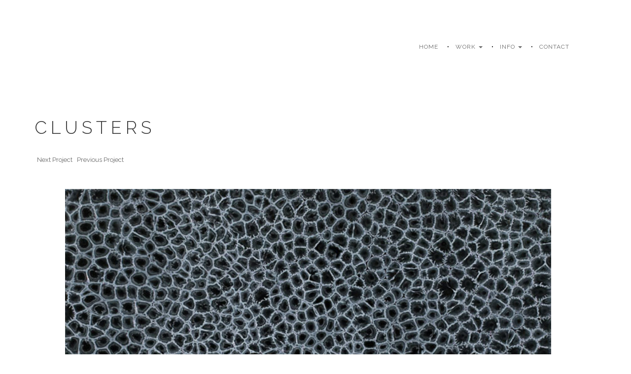

--- FILE ---
content_type: text/html; charset=UTF-8
request_url: http://alexspremberg.com/?portfolio=cluster
body_size: 8570
content:
<!DOCTYPE html>
<html lang="en-AU">
<head>
    <meta charset="UTF-8">
    <link rel="profile" href="http://gmpg.org/xfn/11">
    <link rel="pingback" href="http://alexspremberg.com/xmlrpc.php">
    <meta http-equiv="X-UA-Compatible" content="IE=edge"> 
    <meta name="viewport" content="width=device-width, initial-scale=1.0">


            <title>Alex Spremberg |   Clusters</title>

    <script type="text/javascript">
        var um_ajaxurl = "https://alexspremberg.com/wp-admin/admin-ajax.php";
        var paged_projects = 0;
        var blog_page = 0;
        var filter = 'popular'; /*popular,recent,any kind of categories*/
        var ajax_site = true;
		    </script>
	<!--[if IE]>
        <link rel="stylesheet" href="http://alexspremberg.com/wp-content/themes/quantum/assets/css/ie.css" media="screen" type="text/css" />
    <![endif]-->
    <meta name='robots' content='max-image-preview:large' />
<link rel='dns-prefetch' href='//maps.googleapis.com' />
<link rel='dns-prefetch' href='//code.jquery.com' />
<link rel='dns-prefetch' href='//www.youtube.com' />
<link rel='dns-prefetch' href='//fonts.googleapis.com' />
<link rel="alternate" type="application/rss+xml" title="Alex Spremberg &raquo; Feed" href="https://alexspremberg.com/feed/" />
<link rel="alternate" type="application/rss+xml" title="Alex Spremberg &raquo; Comments Feed" href="https://alexspremberg.com/comments/feed/" />
<link rel="alternate" type="application/rss+xml" title="Alex Spremberg &raquo; Clusters Comments Feed" href="https://alexspremberg.com/portfolio/cluster/feed/" />
<link rel="alternate" title="oEmbed (JSON)" type="application/json+oembed" href="https://alexspremberg.com/wp-json/oembed/1.0/embed?url=https%3A%2F%2Falexspremberg.com%2Fportfolio%2Fcluster%2F" />
<link rel="alternate" title="oEmbed (XML)" type="text/xml+oembed" href="https://alexspremberg.com/wp-json/oembed/1.0/embed?url=https%3A%2F%2Falexspremberg.com%2Fportfolio%2Fcluster%2F&#038;format=xml" />
<style id='wp-img-auto-sizes-contain-inline-css' type='text/css'>
img:is([sizes=auto i],[sizes^="auto," i]){contain-intrinsic-size:3000px 1500px}
/*# sourceURL=wp-img-auto-sizes-contain-inline-css */
</style>
<style id='wp-emoji-styles-inline-css' type='text/css'>

	img.wp-smiley, img.emoji {
		display: inline !important;
		border: none !important;
		box-shadow: none !important;
		height: 1em !important;
		width: 1em !important;
		margin: 0 0.07em !important;
		vertical-align: -0.1em !important;
		background: none !important;
		padding: 0 !important;
	}
/*# sourceURL=wp-emoji-styles-inline-css */
</style>
<link rel='stylesheet' id='wp-block-library-css' href='http://alexspremberg.com/wp-includes/css/dist/block-library/style.min.css?ver=6.9' type='text/css' media='all' />
<style id='global-styles-inline-css' type='text/css'>
:root{--wp--preset--aspect-ratio--square: 1;--wp--preset--aspect-ratio--4-3: 4/3;--wp--preset--aspect-ratio--3-4: 3/4;--wp--preset--aspect-ratio--3-2: 3/2;--wp--preset--aspect-ratio--2-3: 2/3;--wp--preset--aspect-ratio--16-9: 16/9;--wp--preset--aspect-ratio--9-16: 9/16;--wp--preset--color--black: #000000;--wp--preset--color--cyan-bluish-gray: #abb8c3;--wp--preset--color--white: #ffffff;--wp--preset--color--pale-pink: #f78da7;--wp--preset--color--vivid-red: #cf2e2e;--wp--preset--color--luminous-vivid-orange: #ff6900;--wp--preset--color--luminous-vivid-amber: #fcb900;--wp--preset--color--light-green-cyan: #7bdcb5;--wp--preset--color--vivid-green-cyan: #00d084;--wp--preset--color--pale-cyan-blue: #8ed1fc;--wp--preset--color--vivid-cyan-blue: #0693e3;--wp--preset--color--vivid-purple: #9b51e0;--wp--preset--gradient--vivid-cyan-blue-to-vivid-purple: linear-gradient(135deg,rgb(6,147,227) 0%,rgb(155,81,224) 100%);--wp--preset--gradient--light-green-cyan-to-vivid-green-cyan: linear-gradient(135deg,rgb(122,220,180) 0%,rgb(0,208,130) 100%);--wp--preset--gradient--luminous-vivid-amber-to-luminous-vivid-orange: linear-gradient(135deg,rgb(252,185,0) 0%,rgb(255,105,0) 100%);--wp--preset--gradient--luminous-vivid-orange-to-vivid-red: linear-gradient(135deg,rgb(255,105,0) 0%,rgb(207,46,46) 100%);--wp--preset--gradient--very-light-gray-to-cyan-bluish-gray: linear-gradient(135deg,rgb(238,238,238) 0%,rgb(169,184,195) 100%);--wp--preset--gradient--cool-to-warm-spectrum: linear-gradient(135deg,rgb(74,234,220) 0%,rgb(151,120,209) 20%,rgb(207,42,186) 40%,rgb(238,44,130) 60%,rgb(251,105,98) 80%,rgb(254,248,76) 100%);--wp--preset--gradient--blush-light-purple: linear-gradient(135deg,rgb(255,206,236) 0%,rgb(152,150,240) 100%);--wp--preset--gradient--blush-bordeaux: linear-gradient(135deg,rgb(254,205,165) 0%,rgb(254,45,45) 50%,rgb(107,0,62) 100%);--wp--preset--gradient--luminous-dusk: linear-gradient(135deg,rgb(255,203,112) 0%,rgb(199,81,192) 50%,rgb(65,88,208) 100%);--wp--preset--gradient--pale-ocean: linear-gradient(135deg,rgb(255,245,203) 0%,rgb(182,227,212) 50%,rgb(51,167,181) 100%);--wp--preset--gradient--electric-grass: linear-gradient(135deg,rgb(202,248,128) 0%,rgb(113,206,126) 100%);--wp--preset--gradient--midnight: linear-gradient(135deg,rgb(2,3,129) 0%,rgb(40,116,252) 100%);--wp--preset--font-size--small: 13px;--wp--preset--font-size--medium: 20px;--wp--preset--font-size--large: 36px;--wp--preset--font-size--x-large: 42px;--wp--preset--spacing--20: 0.44rem;--wp--preset--spacing--30: 0.67rem;--wp--preset--spacing--40: 1rem;--wp--preset--spacing--50: 1.5rem;--wp--preset--spacing--60: 2.25rem;--wp--preset--spacing--70: 3.38rem;--wp--preset--spacing--80: 5.06rem;--wp--preset--shadow--natural: 6px 6px 9px rgba(0, 0, 0, 0.2);--wp--preset--shadow--deep: 12px 12px 50px rgba(0, 0, 0, 0.4);--wp--preset--shadow--sharp: 6px 6px 0px rgba(0, 0, 0, 0.2);--wp--preset--shadow--outlined: 6px 6px 0px -3px rgb(255, 255, 255), 6px 6px rgb(0, 0, 0);--wp--preset--shadow--crisp: 6px 6px 0px rgb(0, 0, 0);}:where(.is-layout-flex){gap: 0.5em;}:where(.is-layout-grid){gap: 0.5em;}body .is-layout-flex{display: flex;}.is-layout-flex{flex-wrap: wrap;align-items: center;}.is-layout-flex > :is(*, div){margin: 0;}body .is-layout-grid{display: grid;}.is-layout-grid > :is(*, div){margin: 0;}:where(.wp-block-columns.is-layout-flex){gap: 2em;}:where(.wp-block-columns.is-layout-grid){gap: 2em;}:where(.wp-block-post-template.is-layout-flex){gap: 1.25em;}:where(.wp-block-post-template.is-layout-grid){gap: 1.25em;}.has-black-color{color: var(--wp--preset--color--black) !important;}.has-cyan-bluish-gray-color{color: var(--wp--preset--color--cyan-bluish-gray) !important;}.has-white-color{color: var(--wp--preset--color--white) !important;}.has-pale-pink-color{color: var(--wp--preset--color--pale-pink) !important;}.has-vivid-red-color{color: var(--wp--preset--color--vivid-red) !important;}.has-luminous-vivid-orange-color{color: var(--wp--preset--color--luminous-vivid-orange) !important;}.has-luminous-vivid-amber-color{color: var(--wp--preset--color--luminous-vivid-amber) !important;}.has-light-green-cyan-color{color: var(--wp--preset--color--light-green-cyan) !important;}.has-vivid-green-cyan-color{color: var(--wp--preset--color--vivid-green-cyan) !important;}.has-pale-cyan-blue-color{color: var(--wp--preset--color--pale-cyan-blue) !important;}.has-vivid-cyan-blue-color{color: var(--wp--preset--color--vivid-cyan-blue) !important;}.has-vivid-purple-color{color: var(--wp--preset--color--vivid-purple) !important;}.has-black-background-color{background-color: var(--wp--preset--color--black) !important;}.has-cyan-bluish-gray-background-color{background-color: var(--wp--preset--color--cyan-bluish-gray) !important;}.has-white-background-color{background-color: var(--wp--preset--color--white) !important;}.has-pale-pink-background-color{background-color: var(--wp--preset--color--pale-pink) !important;}.has-vivid-red-background-color{background-color: var(--wp--preset--color--vivid-red) !important;}.has-luminous-vivid-orange-background-color{background-color: var(--wp--preset--color--luminous-vivid-orange) !important;}.has-luminous-vivid-amber-background-color{background-color: var(--wp--preset--color--luminous-vivid-amber) !important;}.has-light-green-cyan-background-color{background-color: var(--wp--preset--color--light-green-cyan) !important;}.has-vivid-green-cyan-background-color{background-color: var(--wp--preset--color--vivid-green-cyan) !important;}.has-pale-cyan-blue-background-color{background-color: var(--wp--preset--color--pale-cyan-blue) !important;}.has-vivid-cyan-blue-background-color{background-color: var(--wp--preset--color--vivid-cyan-blue) !important;}.has-vivid-purple-background-color{background-color: var(--wp--preset--color--vivid-purple) !important;}.has-black-border-color{border-color: var(--wp--preset--color--black) !important;}.has-cyan-bluish-gray-border-color{border-color: var(--wp--preset--color--cyan-bluish-gray) !important;}.has-white-border-color{border-color: var(--wp--preset--color--white) !important;}.has-pale-pink-border-color{border-color: var(--wp--preset--color--pale-pink) !important;}.has-vivid-red-border-color{border-color: var(--wp--preset--color--vivid-red) !important;}.has-luminous-vivid-orange-border-color{border-color: var(--wp--preset--color--luminous-vivid-orange) !important;}.has-luminous-vivid-amber-border-color{border-color: var(--wp--preset--color--luminous-vivid-amber) !important;}.has-light-green-cyan-border-color{border-color: var(--wp--preset--color--light-green-cyan) !important;}.has-vivid-green-cyan-border-color{border-color: var(--wp--preset--color--vivid-green-cyan) !important;}.has-pale-cyan-blue-border-color{border-color: var(--wp--preset--color--pale-cyan-blue) !important;}.has-vivid-cyan-blue-border-color{border-color: var(--wp--preset--color--vivid-cyan-blue) !important;}.has-vivid-purple-border-color{border-color: var(--wp--preset--color--vivid-purple) !important;}.has-vivid-cyan-blue-to-vivid-purple-gradient-background{background: var(--wp--preset--gradient--vivid-cyan-blue-to-vivid-purple) !important;}.has-light-green-cyan-to-vivid-green-cyan-gradient-background{background: var(--wp--preset--gradient--light-green-cyan-to-vivid-green-cyan) !important;}.has-luminous-vivid-amber-to-luminous-vivid-orange-gradient-background{background: var(--wp--preset--gradient--luminous-vivid-amber-to-luminous-vivid-orange) !important;}.has-luminous-vivid-orange-to-vivid-red-gradient-background{background: var(--wp--preset--gradient--luminous-vivid-orange-to-vivid-red) !important;}.has-very-light-gray-to-cyan-bluish-gray-gradient-background{background: var(--wp--preset--gradient--very-light-gray-to-cyan-bluish-gray) !important;}.has-cool-to-warm-spectrum-gradient-background{background: var(--wp--preset--gradient--cool-to-warm-spectrum) !important;}.has-blush-light-purple-gradient-background{background: var(--wp--preset--gradient--blush-light-purple) !important;}.has-blush-bordeaux-gradient-background{background: var(--wp--preset--gradient--blush-bordeaux) !important;}.has-luminous-dusk-gradient-background{background: var(--wp--preset--gradient--luminous-dusk) !important;}.has-pale-ocean-gradient-background{background: var(--wp--preset--gradient--pale-ocean) !important;}.has-electric-grass-gradient-background{background: var(--wp--preset--gradient--electric-grass) !important;}.has-midnight-gradient-background{background: var(--wp--preset--gradient--midnight) !important;}.has-small-font-size{font-size: var(--wp--preset--font-size--small) !important;}.has-medium-font-size{font-size: var(--wp--preset--font-size--medium) !important;}.has-large-font-size{font-size: var(--wp--preset--font-size--large) !important;}.has-x-large-font-size{font-size: var(--wp--preset--font-size--x-large) !important;}
/*# sourceURL=global-styles-inline-css */
</style>

<style id='classic-theme-styles-inline-css' type='text/css'>
/*! This file is auto-generated */
.wp-block-button__link{color:#fff;background-color:#32373c;border-radius:9999px;box-shadow:none;text-decoration:none;padding:calc(.667em + 2px) calc(1.333em + 2px);font-size:1.125em}.wp-block-file__button{background:#32373c;color:#fff;text-decoration:none}
/*# sourceURL=/wp-includes/css/classic-themes.min.css */
</style>
<link rel='stylesheet' id='dashicons-css' href='http://alexspremberg.com/wp-includes/css/dashicons.min.css?ver=6.9' type='text/css' media='all' />
<link rel='stylesheet' id='bootstrap-css' href='http://alexspremberg.com/wp-content/themes/quantum/assets/css/bootstrap.css?ver=1.0' type='text/css' media='all' />
<link rel='stylesheet' id='font-awesome-css' href='http://alexspremberg.com/wp-content/themes/quantum/assets/css/font-awesome.min.css?ver=1.0' type='text/css' media='all' />
<link rel='stylesheet' id='fotorama-css' href='http://alexspremberg.com/wp-content/themes/quantum/assets/css/fotorama.css?ver=1.0' type='text/css' media='all' />
<link rel='stylesheet' id='et-icons-css' href='http://alexspremberg.com/wp-content/themes/quantum/assets/css/et-line.css?ver=1.0' type='text/css' media='all' />
<link rel='stylesheet' id='superslides-css' href='http://alexspremberg.com/wp-content/themes/quantum/assets/css/superslides.css?ver=1.0' type='text/css' media='all' />
<link rel='stylesheet' id='animate-css' href='http://alexspremberg.com/wp-content/themes/quantum/assets/css/animate.css?ver=1.0' type='text/css' media='all' />
<link rel='stylesheet' id='main_style-css' href='http://alexspremberg.com/wp-content/themes/quantum/assets/css/style.css?ver=1.0' type='text/css' media='all' />
<link rel='stylesheet' id='adjustements-css' href='http://alexspremberg.com/wp-content/themes/quantum/assets/css/adjust.css?ver=1.0' type='text/css' media='all' />
<link rel='stylesheet' id='ie10-css' href='http://alexspremberg.com/wp-content/themes/quantum/assets/css/ie10.css?ver=1.0' type='text/css' media='all' />
<link rel='stylesheet' id='google_fonts_font-css' href='http://fonts.googleapis.com/css?family=Raleway%3A400%2C300%2C200%2C100%2C500%2C600%2C700%2C800%2C900&#038;ver=1.0' type='text/css' media='all' />
<link rel='stylesheet' id='google_fonts_italic-css' href='http://fonts.googleapis.com/css?family=Playfair+Display%3A400%2C700%2C400italic%2C700italic%2C900italic&#038;subset=latin%2Clatin-ext%2Ccyrillic&#038;ver=1.0' type='text/css' media='all' />
<link rel='stylesheet' id='dynamic_css_white_border-css' href='http://alexspremberg.com/wp-content/themes/quantum/assets/css/dynamic.php?white_borders=true&#038;ver=6.9' type='text/css' media='all' />
<link rel='stylesheet' id='default_style-css' href='http://alexspremberg.com/wp-content/themes/quantum/style.css?ver=6.9' type='text/css' media='all' />
<script type="text/javascript" src="http://alexspremberg.com/wp-includes/js/jquery/jquery.min.js?ver=3.7.1" id="jquery-core-js"></script>
<script type="text/javascript" src="http://alexspremberg.com/wp-includes/js/jquery/jquery-migrate.min.js?ver=3.4.1" id="jquery-migrate-js"></script>
<script type="text/javascript" src="http://www.youtube.com/iframe_api?ver=1" id="youtube_api-js"></script>
<link rel="https://api.w.org/" href="https://alexspremberg.com/wp-json/" /><link rel="EditURI" type="application/rsd+xml" title="RSD" href="https://alexspremberg.com/xmlrpc.php?rsd" />
<meta name="generator" content="WordPress 6.9" />
<link rel="canonical" href="https://alexspremberg.com/portfolio/cluster/" />
<link rel='shortlink' href='https://alexspremberg.com/?p=470' />
<style type="text/css">.recentcomments a{display:inline !important;padding:0 !important;margin:0 !important;}</style></head>
<body class="wp-singular portfolio-template-default single single-portfolio postid-470 wp-theme-quantum">
<div class="top-border"></div>
<div class="bottom-border"></div>
<div class="left-border"></div>
<div class="right-border"></div>
    <div class="loader">
      <div class="loading"> </div>
    </div>
<div class="header ">
    <div class="logo">
        <a href="https://alexspremberg.com">
            <img src="" alt=""/>
        </a>
    </div>
	<div class="responsive_logo">
        <a href="https://alexspremberg.com">
            <img src="" alt=""/>
        </a>
    </div>
    <div class="right_header">

        <div class="menu">
            <div class="navbar-collapse navHeaderCollapse collapse "><ul id="menu-menu-1" class="nav navbar-nav navbar-left"><li id="menu-item-162" class="menu-item menu-item-type-post_type menu-item-object-page menu-item-home menu-item-162"><a title="Home" href="https://alexspremberg.com/">Home</a></li>
<li id="menu-item-583" class="menu-item menu-item-type-post_type menu-item-object-page menu-item-has-children menu-item-583 dropdown "><a title="Work" href="https://alexspremberg.com/work/">Work <span class="caret"></span></a>
<ul role="menu" class=" animated fadeInUp dropdown-menu">
	<li id="menu-item-585" class="menu-item menu-item-type-post_type menu-item-object-page menu-item-585"><a title="Exhibitions" href="https://alexspremberg.com/work/work-option-2/">Exhibitions</a></li>
	<li id="menu-item-584" class="menu-item menu-item-type-post_type menu-item-object-page menu-item-584"><a title="Public Works" href="https://alexspremberg.com/work/public-works/">Public Works</a></li>
</ul>
</li>
<li id="menu-item-173" class="menu-item menu-item-type-post_type menu-item-object-page menu-item-has-children menu-item-173 dropdown "><a title="info" href="https://alexspremberg.com/info/">info <span class="caret"></span></a>
<ul role="menu" class=" animated fadeInUp dropdown-menu">
	<li id="menu-item-679" class="menu-item menu-item-type-post_type menu-item-object-page menu-item-679"><a title="biography" href="https://alexspremberg.com/info/biography/">biography</a></li>
	<li id="menu-item-678" class="menu-item menu-item-type-post_type menu-item-object-page menu-item-678"><a title="cv" href="https://alexspremberg.com/info/cv/">cv</a></li>
</ul>
</li>
<li id="menu-item-968" class="menu-item menu-item-type-post_type menu-item-object-page menu-item-968"><a title="Contact" href="https://alexspremberg.com/contact-2/">Contact</a></li>
</ul></div>        </div>
		        <div class="social-icons">
                    </div>
        		<button class="navbar-toggle navbar-toggle-color" data-toggle="collapse" data-target=".navHeaderCollapse">
            <span class="icon-bar"></span>
            <span class="icon-bar"></span>
            <span class="icon-bar"></span>
        </button>
		            </div>
</div>
<div class="clearfix"></div>
<div class="container inner_content">
    <div class="col-sm-12  row page_top top_project single_project">
        <h2>  Clusters</h2>
                <i class="fa fa-folder-o"> </i> 		<br/><i class="fa fa-arrows-h"> </i>				<a href="https://alexspremberg.com/portfolio/dual-fall/">Next Project</a>
						<a href="https://alexspremberg.com/portfolio/light-squeeze/">Previous Project</a>
		    </div>
    <div class="clearfix"></div>
        <div class="col-sm-12  row project_slider">
        <div class="pr_slider_arrows">
            <div class="sl_arrow_l">
                <a href="#" class="prev"><i class="fa fa-arrow-left"></i></a>
            </div>
            <div class="sl_arrow_r">
                <a href="#" class="next"><i class="fa fa-arrow-right"></i></a>
            </div>
        </div>
        <ul>
                                                        <li class='animated fadeIn'>
														<img src="https://alexspremberg.com/wp-content/uploads/2015/01/Clusters-1-1110x833.jpg" alt=""/>
						</li>
                                                                            <li class='animated fadeIn'>
														<img src="https://alexspremberg.com/wp-content/uploads/2015/01/Clusters-2-1110x836.jpg" alt=""/>
						</li>
                                                                            <li class='animated fadeIn'>
														<img src="https://alexspremberg.com/wp-content/uploads/2015/01/Clusters-3-1110x833.jpg" alt=""/>
						</li>
                                        </ul>
    </div>
    <div class="clearfix"></div>
    <div class="row col-sm-12 bullets-pr-slider">
        <ul>

        </ul>
    </div>
        <div class="clearfix"></div>
    <div class="row col-sm-12">
        <div class="row project_desc col-md-6 col-sm-8 sp_margin">
            <h4>Description</h4>
            <p><em><strong>Cluster No. 1</strong></em> 2005. Enamel on wood, 90 x 120 x 3 cm.</p>
<p><em><strong>Cluster No. 2</strong></em> 2005. Enamel on wood, 90 x 120 x 3 cm.</p>
<p><em><strong>Cluster No. 3</strong></em> 2005. Enamel on wood, 90 x 120 x 3 cm.</p>
        </div>
        		<div class="appreciate ap2 col-sm-12 col-md-2">
            			<a href="#" class="like_post " data-postid="470"><i class="icon-heart"></i>Appreciate</a>
			<div class="appr_count">0</div>
        </div>
        <div class="col-sm-12 row button_u_2">

        </div>
        <div class="col-sm-12 row">
            <div class="share_this">
                <ul>
                    <li><a href="https://alexspremberg.com/portfolio/cluster/" class="facebook_share"><i class="fa fa-facebook"></i>Share</a></li>
                    <li><a href="https://alexspremberg.com/portfolio/cluster/" class="twitter_share"><i class="fa fa-twitter"></i>Tweet</a></li>
                    <li><a href="https://alexspremberg.com/portfolio/cluster/" class="pinteres_share" data-image=""><i class="fa fa-pinterest"></i>Pin</a></li>
                </ul>
            </div>
        </div>
    </div>
    <script type="text/javascript">
        jQuery(document).ready(function($){
            $("body").attr("class",$(".body_class_container a").attr("class"));
            /*Remove min-height if there are images*/
            if(!$(".project_slider ul li:not('.video_embedd')").length){
                $(".project_slider ul li.video_embedd").addClass("iframe-min-height");
                $(".project_slider ul li.video_embedd iframe").addClass("iframe-min-height");
            }
            /*Remove min-height if there are images*/

            /*Slider Navigation*/
			function pause_all_videos(){
				var player = $(".project_slider ul li:visible iframe");
				if(player.length){
					playPuaseVideo(player);
				}
			}
            $("a.next").click(function(e){
                e.preventDefault();
				pause_all_videos();
                var cur_slide = $(".project_slider ul li:visible");
                var next_slide = cur_slide.next();
                if(!next_slide.length){
                    next_slide = $(".project_slider ul li:first-child");
                }
                cur_slide.stop(true,true).hide();
				next_slide.stop(true,true).show();
				$(".bullets-pr-slider ul li a.active_bullet").removeClass("active_bullet");
				$(".bullets-pr-slider ul li:eq("+next_slide.index()+") a").addClass("active_bullet");
            });

            $("a.prev").click(function(e){
                e.preventDefault();
				pause_all_videos();
                var cur_slide = $(".project_slider ul li:visible");
                var next_slide = cur_slide.prev();
                if(!next_slide.length){
                    next_slide = $(".project_slider ul li:last");
                }
                cur_slide.stop(true,true).hide();
				next_slide.stop(true,true).show();
				$(".bullets-pr-slider ul li a.active_bullet").removeClass("active_bullet");
				$(".bullets-pr-slider ul li:eq("+next_slide.index()+") a").addClass("active_bullet");
            });

            /*Slider Navigation*/
			
			/*Make Slider Navigate By Swipe*/
            $(".project_slider").swipe({
                swipeLeft:function(event, direction, distance, duration, fingerCount) {
					/*Play Previous Slide*/
					var cur_bullet = $("a.active_bullet");
					var next_bullet = cur_bullet.parent().prev().children("a");
					if(!next_bullet.length){
						next_bullet = $("div.bullets-pr-slider ul li:last a");
					}
					next_bullet.trigger("click");
                },
				swipeRight:function(event, direction, distance, duration, fingerCount){
					/*Play Next Slide*/
					var cur_bullet = $("a.active_bullet");
					var next_bullet = cur_bullet.parent().next().children("a");
					if(!next_bullet.length){
						next_bullet = $("div.bullets-pr-slider ul li:eq(0) a");
					}
					next_bullet.trigger("click");
				}
            });
            /*Make Slider Navigate By Swipe*/
			
            var num_of_slides = $(".project_slider ul li").length;
            for(var i = 0 ; i < num_of_slides ; i++){
                $(".bullets-pr-slider ul").append('<li><a href="#"></a></li>');
            }
            $(".bullets-pr-slider ul li:eq(0) a").addClass("active_bullet");
            $(".bullets-pr-slider ul li a").click(function(e){
                e.preventDefault();
				pause_all_videos();
                if($(this).hasClass("active_bullet")){
                    return false;
                }
                var cur_slide = $(".project_slider ul li:visible");
                var next_slide = $(".project_slider ul li:eq("+$(this).parent().index()+")");
                cur_slide.stop(true,true).fadeOut("fast",function(){
                    next_slide.stop(true,true).fadeIn("fast");
                });
                $(".bullets-pr-slider ul li a.active_bullet").removeClass("active_bullet");
                $(this).addClass("active_bullet");
            });
            $(".inner_content").waitForImages(function(){
                //make_slider_height();
				$(".project_slider ul li").imgLiquid({
					fill:false
				});
            });
			            function make_slider_height(){
				var visible_slide = $(".project_slider").find("ul li:visible");
				$(".project_slider").find("ul li").show();
                //$(".project_slider").find("ul").removeAttr("style");
                //var highet_element = get_talles_object($(".project_slider").find("ul li"));
                //$(".project_slider").find("ul").css("height",highet_element+"px");
				$(".project_slider").find("ul li:not(.video_embedd)").each(function(){
					var child = $(this);
					var parent = $(this).parent();
					center_horizontally(parent,child,0);
					center_vertically(parent,child,0);
				});
				$(".project_slider").find("ul li").hide();
				visible_slide.show();
            }
            function center_bullets(){
                var parent = $(".bullets-pr-slider");
                var child = parent.find("ul");
                center_horizontally(parent,child,0);
            }
            center_bullets();
            $(window).resize(function(){
                //make_slider_height();
                center_bullets();
            });
        });
    </script>
<div class="body_class_container">
        <a class="wp-singular portfolio-template-default single single-portfolio postid-470 wp-theme-quantum"></a>
</div>
<script type="text/javascript">
    jQuery(document).ready(function($){
                $('.accordion li:first-child').find('a').addClass('active').find('i').removeClass('fa-plus-circle').addClass('fa-minus-circle');
        $('.accordion li:first-child').find('.section_content').show();

        $('.tabs .tab_buttons > li:first-child').find('a').addClass('active');
        $('.tabs .tab_content li:first-child').show();
        $("body").attr("class",$(".body_class_container a").attr("class"));
		$(".logo img").attr("src","");
        $( document.body ).trigger("post-load");
        $('body').waitForImages(function(){
                    });
    });
</script>
</div>
    <style type="text/css">
        .appreciate{ display:none !important; }
body{ background-image:none; }
.project-images ul li img{

margin-bottom:8px;

}
@media (max-width: 1024px){

.project-images ul li img{

margin-bottom:8px;

}

}
.filters{ display:none !important; }
.top_project i {
    display: none;
    }
.appreciate , .share_this{ display:none; }    </style>
<script type="speculationrules">
{"prefetch":[{"source":"document","where":{"and":[{"href_matches":"/*"},{"not":{"href_matches":["/wp-*.php","/wp-admin/*","/wp-content/uploads/*","/wp-content/*","/wp-content/plugins/*","/wp-content/themes/quantum/*","/*\\?(.+)"]}},{"not":{"selector_matches":"a[rel~=\"nofollow\"]"}},{"not":{"selector_matches":".no-prefetch, .no-prefetch a"}}]},"eagerness":"conservative"}]}
</script>
<script type="text/javascript" src="http://alexspremberg.com/wp-includes/js/comment-reply.min.js?ver=6.9" id="comment-reply-js" async="async" data-wp-strategy="async" fetchpriority="low"></script>
<script type="text/javascript" src="https://maps.googleapis.com/maps/api/js?v=3.exp&amp;sensor=false&amp;ver=1" id="googl_maps-js"></script>
<script type="text/javascript" src="http://code.jquery.com/jquery-migrate-1.2.1.js?ver=1" id="jQuery_migrate-js"></script>
<script type="text/javascript" src="http://alexspremberg.com/wp-content/themes/quantum/assets/js/modernizr.js?ver=1" id="modernizer-js"></script>
<script type="text/javascript" src="http://alexspremberg.com/wp-content/themes/quantum/assets/js/jquery.easing.min.js?ver=1" id="jquery.easing-js"></script>
<script type="text/javascript" src="http://alexspremberg.com/wp-content/themes/quantum/assets/js/jquery.lazyload.min.js?ver=1" id="jquery.lazyload-js"></script>
<script type="text/javascript" src="http://alexspremberg.com/wp-content/themes/quantum/assets/js/jquery.slit-slider.js?ver=1" id="jquery.slitslider-js"></script>
<script type="text/javascript" src="http://alexspremberg.com/wp-content/themes/quantum/assets/js/bootstrap.min.js?ver=1" id="bootstrap-js"></script>
<script type="text/javascript" src="http://alexspremberg.com/wp-content/themes/quantum/assets/js/jquery.smoothscroll.js?ver=1" id="smoothscroll-js"></script>
<script type="text/javascript" src="http://alexspremberg.com/wp-includes/js/imagesloaded.min.js?ver=5.0.0" id="imagesloaded-js"></script>
<script type="text/javascript" src="http://alexspremberg.com/wp-includes/js/masonry.min.js?ver=4.2.2" id="masonry-js"></script>
<script type="text/javascript" src="http://alexspremberg.com/wp-content/themes/quantum/assets/js/waypoints.min.js?ver=1" id="waypoints-js"></script>
<script type="text/javascript" src="http://alexspremberg.com/wp-content/themes/quantum/assets/js/jquery.nicescroll.js?ver=1" id="nicescroll-js"></script>
<script type="text/javascript" src="http://alexspremberg.com/wp-content/themes/quantum/assets/js/fotorama.js?ver=1" id="fotorama-js"></script>
<script type="text/javascript" src="http://alexspremberg.com/wp-content/themes/quantum/assets/js/jquery.swipe.js?ver=1" id="swipe-js"></script>
<script type="text/javascript" src="http://alexspremberg.com/wp-content/themes/quantum/assets/js/jquery.waitforimages.js?ver=1" id="waitforimages-js"></script>
<script type="text/javascript" src="http://alexspremberg.com/wp-content/themes/quantum/assets/js/imgLiquid-min.js?ver=1" id="imgfit-js"></script>
<script type="text/javascript" src="http://alexspremberg.com/wp-content/themes/quantum/assets/js/respond.js?ver=1" id="respond-js"></script>
<script type="text/javascript" src="http://alexspremberg.com/wp-content/themes/quantum/assets/js/jquery.smartresize.js?ver=1" id="smartresize-js"></script>
<script type="text/javascript" src="http://alexspremberg.com/wp-content/themes/quantum/assets/js/jquery.superslides.min.js?ver=1" id="superslides-js"></script>
<script type="text/javascript" src="http://alexspremberg.com/wp-content/themes/quantum/assets/js/script.js?ver=1" id="um_script-js"></script>
<script type="text/javascript" src="http://alexspremberg.com/wp-content/themes/quantum/assets/js/ajax_site.js?ver=1" id="ajax_site-js"></script>
<script id="wp-emoji-settings" type="application/json">
{"baseUrl":"https://s.w.org/images/core/emoji/17.0.2/72x72/","ext":".png","svgUrl":"https://s.w.org/images/core/emoji/17.0.2/svg/","svgExt":".svg","source":{"concatemoji":"http://alexspremberg.com/wp-includes/js/wp-emoji-release.min.js?ver=6.9"}}
</script>
<script type="module">
/* <![CDATA[ */
/*! This file is auto-generated */
const a=JSON.parse(document.getElementById("wp-emoji-settings").textContent),o=(window._wpemojiSettings=a,"wpEmojiSettingsSupports"),s=["flag","emoji"];function i(e){try{var t={supportTests:e,timestamp:(new Date).valueOf()};sessionStorage.setItem(o,JSON.stringify(t))}catch(e){}}function c(e,t,n){e.clearRect(0,0,e.canvas.width,e.canvas.height),e.fillText(t,0,0);t=new Uint32Array(e.getImageData(0,0,e.canvas.width,e.canvas.height).data);e.clearRect(0,0,e.canvas.width,e.canvas.height),e.fillText(n,0,0);const a=new Uint32Array(e.getImageData(0,0,e.canvas.width,e.canvas.height).data);return t.every((e,t)=>e===a[t])}function p(e,t){e.clearRect(0,0,e.canvas.width,e.canvas.height),e.fillText(t,0,0);var n=e.getImageData(16,16,1,1);for(let e=0;e<n.data.length;e++)if(0!==n.data[e])return!1;return!0}function u(e,t,n,a){switch(t){case"flag":return n(e,"\ud83c\udff3\ufe0f\u200d\u26a7\ufe0f","\ud83c\udff3\ufe0f\u200b\u26a7\ufe0f")?!1:!n(e,"\ud83c\udde8\ud83c\uddf6","\ud83c\udde8\u200b\ud83c\uddf6")&&!n(e,"\ud83c\udff4\udb40\udc67\udb40\udc62\udb40\udc65\udb40\udc6e\udb40\udc67\udb40\udc7f","\ud83c\udff4\u200b\udb40\udc67\u200b\udb40\udc62\u200b\udb40\udc65\u200b\udb40\udc6e\u200b\udb40\udc67\u200b\udb40\udc7f");case"emoji":return!a(e,"\ud83e\u1fac8")}return!1}function f(e,t,n,a){let r;const o=(r="undefined"!=typeof WorkerGlobalScope&&self instanceof WorkerGlobalScope?new OffscreenCanvas(300,150):document.createElement("canvas")).getContext("2d",{willReadFrequently:!0}),s=(o.textBaseline="top",o.font="600 32px Arial",{});return e.forEach(e=>{s[e]=t(o,e,n,a)}),s}function r(e){var t=document.createElement("script");t.src=e,t.defer=!0,document.head.appendChild(t)}a.supports={everything:!0,everythingExceptFlag:!0},new Promise(t=>{let n=function(){try{var e=JSON.parse(sessionStorage.getItem(o));if("object"==typeof e&&"number"==typeof e.timestamp&&(new Date).valueOf()<e.timestamp+604800&&"object"==typeof e.supportTests)return e.supportTests}catch(e){}return null}();if(!n){if("undefined"!=typeof Worker&&"undefined"!=typeof OffscreenCanvas&&"undefined"!=typeof URL&&URL.createObjectURL&&"undefined"!=typeof Blob)try{var e="postMessage("+f.toString()+"("+[JSON.stringify(s),u.toString(),c.toString(),p.toString()].join(",")+"));",a=new Blob([e],{type:"text/javascript"});const r=new Worker(URL.createObjectURL(a),{name:"wpTestEmojiSupports"});return void(r.onmessage=e=>{i(n=e.data),r.terminate(),t(n)})}catch(e){}i(n=f(s,u,c,p))}t(n)}).then(e=>{for(const n in e)a.supports[n]=e[n],a.supports.everything=a.supports.everything&&a.supports[n],"flag"!==n&&(a.supports.everythingExceptFlag=a.supports.everythingExceptFlag&&a.supports[n]);var t;a.supports.everythingExceptFlag=a.supports.everythingExceptFlag&&!a.supports.flag,a.supports.everything||((t=a.source||{}).concatemoji?r(t.concatemoji):t.wpemoji&&t.twemoji&&(r(t.twemoji),r(t.wpemoji)))});
//# sourceURL=http://alexspremberg.com/wp-includes/js/wp-emoji-loader.min.js
/* ]]> */
</script>
</body>
</html>


--- FILE ---
content_type: text/css
request_url: http://alexspremberg.com/wp-content/themes/quantum/assets/css/superslides.css?ver=1.0
body_size: 983
content:
#slides {
  position: relative;
}
#slides .slides-container {
  display: none;
}
#slides .scrollable {
  *zoom: 1;
  position: relative;
  top: 0;
  left: 0;
  overflow-y: auto;
  -webkit-overflow-scrolling: touch;
  height: 100%;
}
#slides .scrollable:after {
  content: "";
  display: table;
  clear: both;
}

.slides-navigation {

  z-index: 3;
  /* top: 34px; */
/*   min-width: 88px; */


}
.slides-navigation a {
  position: relative;
  display: inline-block;
  color: white;
  outline: none;
}
.slides-navigation a i{
    color: #fff;
    font-size: 12px;
    background: #000;
    padding: 15px 15px 15px 15px;
    opacity: 0.3;
    transition:all .1s ease-in-out;
    -webkit-transition:all .1s ease-in-out;
    -o-transition:all .1s ease-in-out;
    -moz-transition:all .1s ease-in-out;
    -ms-transition:all .1s ease-in-out;
}
.slides-navigation a i:hover{
    background: #8fd0cc;
    opacity: 1;
}
.slides-navigation a.prev {
  float: left;
  margin:0 10px;
}
.slides-navigation a.next {
  float: right;
    margin-right: 40px;
}

.slides-navigation a.close_btn {
  float: left;
} 


.slides-navigation_bottom {
  margin: 0 auto;
  position: fixed;
  z-index: 3;
  bottom: 34px;
  right: 80px;
/*   min-width: 88px; */
  max-width: 142px;
  top: auto;
}

.slides-navigation_bottom.slides-navigation_bottom_with_back {
  margin: 0 auto;
  position: fixed;
  z-index: 3;
  bottom: 34px;
  right: 30px;
/*   min-width: 88px; */
  max-width: 142px;
  top: auto;
  right: 79px !important;
}

.slides-navigation_bottom_with_back.slides-navigation {
	right: 79px;
}

.slides-navigation_bottom a {
  position: relative;
  display: inline-block;
  color: white;
  outline: none;
}
.slides-navigation_bottom a i{
	width: 40px;
	height: 40px;
	font-size: 18px;
	padding: 10px;
	float: left;
	text-align: center;
	border: 1px solid #fff;
	color: #fff;
	font-weight: normal;
	border-radius: 50%;
}
.slides-navigation_bottom a i:hover{
	color: #2bec8f;
	border: 1px solid #2bec8f;
}
.slides-navigation_bottom a.prev {
  float: left;
}
.slides-navigation_bottom a.next {
  float: right;
}

.slides-navigation_bottom a.close_btn {
   float: left;
}

.slides-pagination {
  position: absolute;
  z-index: 3;
  bottom: 0;
  text-align: center;
  width: 100%;
}
.slides-pagination a {
  border: 2px solid #222;
  border-radius: 15px;
  width: 10px;
  height: 10px;
  display: -moz-inline-stack;
  display: inline-block;
  vertical-align: middle;
  *vertical-align: auto;
  zoom: 1;
  *display: inline;
  background-image: url("[data-uri]");
  margin: 2px;
  overflow: hidden;
  text-indent: -100%;
}
.slides-pagination a.current {
  background: #222;
}


--- FILE ---
content_type: text/css
request_url: http://alexspremberg.com/wp-content/themes/quantum/assets/css/style.css?ver=1.0
body_size: 9574
content:
body {
    font-family: 'Raleway', Arial, sans-serif;
    padding-bottom: 90px;
    background: url("../img/global_bg.jpg");
}


/* Typography */


h1 {
    font-size: 48px;
    font-weight: 300;
}

h2 {
    font-size: 36px;
    font-weight: 300;
}

h3 {
    font-size: 24px;
    font-weight: 300;
}

h4 {
    font-size: 18px;
}

h5 {
    font-size: 14px;
}

p {
    color: #686868;
    line-height: 25px;
    font-size: 13px;
}

ul {
    list-style: none;
}


a {
    text-decoration: none;
    color: #686868;
    transition:all .3s ease-in-out;
    -webkit-transition:all .3s ease-in-out;
    -o-transition:all .3s ease-in-out;
    -moz-transition:all .3s ease-in-out;
    -ms-transition:all .3s ease-in-out;
}

a:focus , a:active , a:visited{
	text-decoration: none;
	border:none;
	outline: none;
}

a:hover {
    text-decoration: none;
    color:  #8fd0cc;
}




blockquote {
    font-family: "Playfair Display";
    font-style: italic;
    border-color: #8fd0cc !important;

}



.content p {
    font-size: 14px;
}


.button_u {
    padding: 10px 20px 10px 20px;
    border: 2px solid #e1e1e1;
    color: #a3a3a3;
    text-decoration: none;
    text-transform: uppercase;
    font-weight: 600;
    font-size: 11px;
    letter-spacing: 2px;
    transition:all .3s ease-in-out;
    -webkit-transition:all .3s ease-in-out;
    -o-transition:all .3s ease-in-out;
    -moz-transition:all .3s ease-in-out;
    -ms-transition:all .3s ease-in-out;

}

.button_u i {
      margin-right: 5px;
}
.button_u:hover {
    border: 2px solid #8fd0cc;
    text-decoration: none;
    color:  #8fd0cc;
}

/*All Borders*/

.top-border {
    background: #f3f3ef;
    position: fixed;
    width: 100%;
    top: 0;
    left: 0;
    z-index: 999;
    padding: 12px;
}


.bottom-border {
    background: #f3f3ef;
    position: fixed;
    width: 100%;
    bottom: 0;
    left: 0;
    z-index: 9999;
    padding: 12px;
}

.left-border {
    background: #f3f3ef;
    position: fixed;
    width: 25px;
    left: 0;
    height: 100%;
    z-index: 9999;
}

.right-border {
    background: #f3f3ef;
    position: fixed;
    width: 25px;
    right: 0;
    height: 100%;
    z-index: 9999;

}

/* Header and Navigation Styles */

.header {
    padding-top: 70px;
    padding-left: 90px;
    padding-right: 90px;
    background: none !important;
}


.logo {
    float: left;
}
.logo img {
    height: 45px;
    width:auto;
}

.right_header {
    float: right;
}

.menu {
    float: left;
}

.cart_icon a svg {
    width: 24px;
    height: 24px;
    fill: #000;
}

.cart_icon {
    float: left;
    margin-top: 13px;
    margin-left: 10px;
    margin-right: 30px;
}

.count_pr p{
    color: #fff !important;
    font-size: 11px;
    margin-top: -2px;
    text-align: center;

}

.count_pr  {
    position: absolute;
    z-index: 9999;
    background: #8fd0cc;
    border-radius: 50%;
    height: 23px;
    width: 23px;
    margin-top: 15px;
    margin-left: 10px;
}

.social-icons {
    float: left;
    margin-top: 10px;
}


.social-icons a {
   float: left;
    margin-left: 2px;
    background: #d0cdcd;
    width: 30px;
    height: 30px;
    text-align: center;
    color: #fff;
    font-size: 16px;
    transition:background .3s ease-in-out;
    -webkit-transition:background .3s ease-in-out;
    -o-transition:background .3s ease-in-out;
    -moz-transition:background .3s ease-in-out;
    -ms-transition:background .3s ease-in-out;
}

.social-icons a:hover {
    background: #8fd0cc;
}

ul.nav > li:hover > ul.dropdown-menu{
    display: block !important;
}

.social-icons a i {
    margin-top: 8px;
}


.post_thumb a img {
    width: 100%;
    height: auto;
}


/* Home Top */

.home_top {
    margin-top: 100px;
    margin-bottom: 100px;
}

.home_top h2 {
    font-weight: 300;
    letter-spacing: 8px;
}

.home_top p {
    color: #686868;
    font-size: 14px;
    padding-top: 5px;
    padding-bottom: 20px;
}

/* Page_top */

.page_top {
    margin-top: 100px;
    text-transform: uppercase;
    margin-bottom: 100px;
}

.page_top h2 {
    font-weight: 300;
    letter-spacing: 8px;
}

.page_top p {
    color: #686868;
    font-size: 14px;
    padding-top: 5px;
    padding-bottom: 20px;
}

/* Filters */


.filters ul {
    list-style: none;
    text-transform: uppercase;
    letter-spacing: 2px;
    font-size: 12px;
    margin-bottom: 40px;

}

.filters ul li {
    float: left;
    padding-right: 20px;
}

.filters ul li i {
    margin-left: 5px;
}

.filter_category {
    position: absolute;
    z-index: 999999;
    padding: 20px;
    margin-top: -5px;
    margin-left: -60px;
    display: none;
}

.filter_category li {
    float: left;
    clear: left;
    margin-top: -1px;
    padding: 13px 13px 13px 13px;
    background: #fff;
    width: 200px;
    border: 1px dotted #e1e1e1;
}


/* Masonry prjects */

.post_thumb_hover_holder{
    position: absolute;
    width: 100%;
    height: 100%;
    padding: 15px;
    padding-right: 46px;

}


.project_con {
    margin-bottom: 30px;
}
.post_thumb_hover a{
    display: block;
    height: 100%;
    width: 100%;

}

.post_thumb_hover {

    width: 100%;
    height: 100%;
    background: #8fd0cc;
    opacity: 0;
    transition:opacity .4s ease-in-out;
    -webkit-transition:opacity .4s ease-in-out;
    -o-transition:opacity .4s ease-in-out;
    -moz-transition:opacity .4s ease-in-out;
    -ms-transition:opacity .4s ease-in-out;
	position:relative;
}

.post_thumb_hover_holder:hover .post_thumb_hover {
    opacity: 1;
}

.p_hover_el ul li {
    list-style: none;
    text-align: center;
    margin-bottom: 5px;
}

.p_hover_el {
    position: absolute;
}
.p_hover_el ul{
width:100%;
padding:0;
}
.p_hover_el ul li{
    color: #fff;
    text-transform: uppercase;
    letter-spacing: 2px;
    font-size: 15px;
	padding: 0px 20px 0px 20px;
}


.p_hover_el ul li span {
    color: #fff;
    text-transform: none;
    font-size: 13px;
}

.p_hover_el ul li img {
    height: 45px;
    width: auto;
    margin-bottom: 15px;
}

.post_thumb_hover i {
    font-size: 24px;
    color: #fff;
    margin-bottom: 15px;
}

.load_more_btn {
    text-align: center;
    margin-top: 50px;

}


/* Navigation menu */

.navbar-nav {
   text-transform: uppercase;
   font-size: 12px;
   letter-spacing: 1px;
}

.navbar-nav li {
    margin-right: 15px;
}

.navbar-nav li a:hover {
    background: none;
}

.navbar-nav  a:focus {
    background: none !important;
}

.navbar-nav  li  .dropdown-menu {
    font-size: 12px;
    box-shadow: none;
    border-radius: 0;
    background: #fff;
    border: 1px solid #e1e1e1;
}

.navbar-nav > li > .dropdown-menu a {
    color: #686868;
}

.navbar-nav > li > .dropdown-menu a:hover {

}

.navbar-nav > li > .dropdown-menu li {
   border-bottom: 1px dotted #e1e1e1;
   text-transform: uppercase;
   margin-right: 0;
   margin-top: -1px;
   padding-bottom: 10px;
   padding-top: 10px;
    transition:background .2s ease-in-out;
    -webkit-transition:background .2s ease-in-out;
    -o-transition:background .2s ease-in-out;
    -moz-transition:background .2s ease-in-out;
    -ms-transition:background .2s ease-in-out;
}

.navbar-nav > li > .dropdown-menu li:hover {
    background: #f3f3ef;
}


.navbar-nav > li > .dropdown-menu li:hover a {
    color: #686868;
}





.dropdown-menu > .active > a, .dropdown-menu > .active > a:hover, .dropdown-menu > .active > a:focus {
    background: none;

}


.navbar-nav > li a:focus {
    background: none;
    border: none;
    color: #5e5e5e;
}
.navbar-nav > li > .dropdown-menu li:last-child {
    border-bottom: none;
}

.dropdown-menu {
    padding: 0 0;
    border: 1px solid #e3e3e3;
}


@media (min-width: 1080px){
    .page-template-template-home-fullscreen-php .header .navbar-nav > li > a:after  {
        color: #fff !important;
    }



    .page-template-template-home-fullscreen-php .header .navbar-nav > li > a {
        color: #fff !important;
    }

    .dropdown-submenu:hover ul.dropdown-menu{
        display: inline-block;
        position: absolute;
        left: 100%;
        top: 0;
        margin-top: -1px;
        box-shadow: none;
        font-size: 13px;
        box-shadow: none;
        border-radius: 0;
    }


}

.navbar-nav > li a:after {

    content: ".";
    font-size: 24px;
    padding-left: 17px;
    margin-top: -7px;
    position: absolute;
    color: #000000;
}

.navbar-nav li:last-child a:after {
    content: none;
}

.dropdown-menu > li > a:after {
    content: none;
}

body > div.header > div.right_header > button > span {
    background: #000;
}


/* Widgets Styling */

.sidebar1 {
    padding-top: 150px;
}

.widget_title h5 {
    font-size: 13px;
     text-transform: uppercase;
    display:inline-block;
    border-bottom: 2px solid #d0d0d0;
    padding-bottom: 5px;
    letter-spacing: 2px;
    margin-bottom: 30px;

}



.widget_content .blog-recent-posts {
    list-style: none;
    padding: 0;
}

ul.blog-recent-posts {
    padding: 0;
}

.widget_content .blog-recent-posts i {
    color: #8fd0cc;
    padding-right: 10px;
}

.widget_content .blog-recent-posts a {
    padding-bottom: 5px;
    font-size: 15px;
}

.widget_content .blog-recent-posts p {
    color: #7d7d7d;

    font-size: 13px;
}

.widget_content .blog-recent-posts p a {
    color: #7d7d7d;
    font-size: 13px;
}

.widget_content .blog-recent-posts li {
    padding-bottom: 15px;
}

.um_widget ul {
    padding: 0;
}

.um_widget img {
    max-width: 100%;
    height: auto;
}

.widget.widget_calendar table {
    border-collapse: collapse;
    width: 100%;
}

.widget strong {
    font-weight: 300;
}

.widget label {
    font-weight: 300;
}

.widget_search input {
    margin-top: 5px;
    margin-bottom: 5px;
}

.widget_search label {
    font-weight: 300;
    position: absolute;
    padding: 18px;
    font-size: 12px;
    color: #A0A0A0;
}

.widget.widget_calendar table th {
    background-color: #f3f3f3;
    color: #7a7a7a;
    padding: 10px 0px;
    border: 1px solid #e1e1e1;
    text-align: center;
}

.widget.widget_calendar table td {
    border: 1px solid #e1e1e1;
    padding: 10px 0px;
    text-align: center;
    color: #7a7a7a;
}

.widget.widget_calendar table caption {
    font-size: 12px;

    color: #646464;
    text-transform: uppercase;
    padding: 0px 0px 15px;
    margin-bottom: -1px;
    white-space: nowrap;
}

.widget.widget_calendar table a {
    color: ##686868;
}

.widget ul li {
    padding-bottom: 10px;
}

.widget ul li ul {
    padding-top: 20px;
    padding-left: 20px;
}

.widget {
    margin-bottom: 50px;
}
/* Contact widget */

input, textarea {
    border: none;
    background-color: #fff;
    border: 2px solid #e1e1e1;
    padding: 10px 17px;
    width: 100%;
}

input:focus, textarea:focus {
    border: none;
    box-shadow: 0;
    -webkit-box-shadow: 0;
    -moz-box-shadow: 0;
    -o-box-shadow: 0;
    outline: none;
    background: #fff !important;
    border: 2px solid #8fd0cc;
    transition:background .3s ease-in-out;
    -webkit-transition:background .3s ease-in-out;
    -o-transition:background .3s ease-in-out;
    -moz-transition:background .3s ease-in-out;
    -ms-transition:background .3s ease-in-out;
}

#w-send {
    background: #ffffff !important;
    width: auto;
}

#w-message {
    min-height: 150px;
}


/* Responsive ///////////////////////////////////////////////////////////////////////// */

@media only screen and (max-width: 767px){
    .s_img img {
        margin-top: 30px;
        margin-bottom: 30px;
    }

    .deco i {
        font-size: 30px !important;
    }

    div.row.clients_container {
        margin-top: 0px !important;
    }

    .s_global {
        padding-bottom: 20px !important;
    }


    .video_embedd_case_study iframe {
        min-height: 300px !important;
    }

    .single_client {
        margin-top: 0px !important;
    }
}

@media (max-width: 768px){
    .cart_icon {
        margin-left: 0px !important
    }
	
	.google_map {
	height: 300px !important;
	}
}

@media (max-width: 992px){
    .s_global i {
        margin-top: 0px !important;
    }

    .singlepost-comments p {
        margin-top: 10px;
        padding-left: 0px;
        padding-right: 0px;
    }

    .a_slide_image img {
        width: 100%;
        margin-top: 250px !important;
    }


    .agency_slider {
        margin-top: 0px !important;


    }



    .project-images {
        padding-top: 50px;
    }

    .page_top {
        margin-top: 20px;
        margin-bottom: 60px;
    }

    .home_top {
        margin-top: 30px;
        margin-bottom: 60px;
    }
}



@media (max-width: 1390px){
    .navbar-nav li {
        margin-right: 5px;
    }

    .navbar-nav {
       font-size: 12px;
    }

}

@media (max-width: 1200px){
    .navbar-nav li {
        margin-right: 0px;
    }

    .navbar-nav {
        font-size: 12px;
    }

    .right_header {
        margin-top: 40px;
    }

    .demo-1 .sl-slider-wrapper {

        margin-top: 200px !important;

    }

    .logo {
       float: none !important;
        text-align: center;
    }

    .p_hover_el ul li:nth-child(4) {
        display: none;
    }

    .p_hover_el ul li  {
        font-size: 12px;
    }
}


@media (max-width: 1080px){
    .right-border, .left-border, .top-border, .bottom-border {
        display: none;
    }

    .page-template-template-home-fullscreen-php .header  span {
        background: #fff !important;
    }

    .a_slider_bullets {
        display: none !important;
    }

    .team_desc h2 {
       float: none !important;
       text-align: center;
       margin-top: 30px;

    }

    .header {
        height: 190px !important;
    }

    .responsive_logo {

        text-align: center;
    }



    .right_header {
        margin-right: 0px !important;
        width: 100%;
        margin-top: 80px;
    }

    .navbar-toggle {
        position: absolute !important;
        right: 10px!important;
        float: none !important;
    }

    .team_desc h3 {
        margin-top: 5px;
        float: none !important;
        text-align: center;
    }

    ul.dropdown-menu {
        display: block;
        position: relative;
        padding: 0px;
        margin-bottom: 10px;
        left: 0;
        padding: 0 0;
        margin-top: 10px;
        background: none;
        letter-spacing: 1px;
        font-size: 12px;
        width: 100%;
        border: none !important;

    }

    ul.dropdown-menu li{
        padding-bottom: 10px !important;
        padding-top: 10px !important;
    }

    ul.dropdown-menu li a{
        padding-left: 15px;
    }


    .navbar-nav li .dropdown-menu {
        background: none !important;
    }



    .header {
        padding-left: 33px;
        padding-top: 33px;
    }

    .social-icons {
        margin-right: 20px;
    }

    .right_header {
        margin-right: -83px;
    }

    body > div.header > div.right_header > div.menu > div {
        position: absolute;
        background: #f3f3ef;
        left: 0px;
        z-index: 99999;
        width: 100%;
        height: 100vh !important;
        max-height: 100vh;
        margin-top: 70px;
    }

    .navbar-nav li a:after {
        content: none;
    }

    .navbar-nav li {
       padding-bottom: 10px;
    }


    .navbar-nav > li > .dropdown-menu {
        font-size: 12px;
        box-shadow: none;
        border-radius: 0;

    }



    .navbar-nav > li > .dropdown-menu li {
        border-bottom: none;
        margin-right: 0;
        padding-bottom: 6px;
        padding-top: 6px;
    }

    .navbar-nav > li > .dropdown-menu li:hover {
        background: none;
    }



    .navbar-nav > li a:focus {
        background: none;
        border: none;
        color: #757575;
    }
    .navbar-nav > li > .dropdown-menu li:last-child {
        border-bottom: none;
    }

    .dropdown-menu {
        padding: 0 0;
        background: none;
        letter-spacing: 1px;
        border: none;
        box-shadow: none;
    }

    .dropdown-submenu:hover ul.dropdown-menu a{
        box-shadow: none;

    }

}



/* End Responsive ///////////////////////////////////////////////////////////////////////// */


/* Home Grid */

.post_thumb_hover_holder_g {
    position: absolute;
    width: 100%;
    height: 100%;
    padding: 15px;
}

.project_con_g {
    margin-bottom: 30px;
    overflow: hidden;
}

.post_thumb_hover_g a{
    display: block;
    height: 100%;
    width: 100%;

}

.post_thumb_hover_g {

    width: 100%;
    height: 100%;
    background: #8fd0cc;
    opacity: 0;
    transition:opacity .4s ease-in-out;
    -webkit-transition:opacity .4s ease-in-out;
    -o-transition:opacity .4s ease-in-out;
    -moz-transition:opacity .4s ease-in-out;
    -ms-transition:opacity .4s ease-in-out;
}

.post_thumb_hover_holder_g:hover .post_thumb_hover_g {
    opacity: 1;
}

.p_hover_el_g ul li {
    list-style: none;
    text-align: center;
    margin-bottom: 5px;
}

.p_hover_el ul li:nth-child(4) {
    width: 95%;
}

.p_hover_el_g {
    position: absolute;
}

.p_hover_el_g ul li img {
    height: 45px;
    width: auto;
}

.p_hover_el_g ul li{
    color: #fff;
    text-transform: uppercase;
    letter-spacing: 2px;
    font-size: 15px;
}


.p_hover_el_g ul li span {
    color: #fff;
    text-transform: none;
    font-size: 13px;
}


.post_thumb_hover_g i {
    font-size: 24px;
    color: #fff;
}

.project_con_g i {
    color: #fff;
}

.post_title_g i {
    color: #8fd0cc;
    margin-right: 10px;
}


.post_thumb_g{
    position: relative;
}

.post_thumb_g img {
    width: 100%;
    height: auto;
}

.post_title_g {
    padding-top: 20px;
}

.g2  {

    font-size: 16px;
}


/* Services page */

.s_global {
    padding-bottom: 100px;
}

.s_global i {
    font-size: 54px;
    margin-bottom: 20px;
    margin-top: 50px;
}

.s_img img {
    width: 100%;
    height: auto;
}

.s_global h4 {
    text-transform: uppercase;
    letter-spacing: 2px;
    font-size: 16px;
    margin-bottom: 15px;
}

/* Team page */


.hover_social ul {
    list-style: none;

}

.hover_social ul li {
    float: left;
    padding-right: 5px;
    padding-left: 5px;
}

.hover_social ul li i {
    font-size: 18px;
}


.hover_social ul li {
    list-style: none;
    text-align: center;
    color: #fff;
}

.hover_social {
    position: absolute;
}


.team_desc h2 {
    color: #000000;
    font-size: 16px;
    text-transform: uppercase;
    letter-spacing: 3px;
    font-weight: 500;
    float: left;
}

.team_desc h3 {
    font-size: 14px;
    color: #8fd0cc;
    float: right;
}

.team_desc {
    margin-top: 10px;
}
.team_desc p {
    margin-top: 10px;
}

.team_con_g {
    padding-bottom: 50px;
}


/* Contact page */


.svg_map {
    position: relative;


}

.svg_map img {
    width: 100%;
    height: 500px;
}

#top_contact {
    margin-bottom: 25px;
}

.svg_marker {
    position: absolute;
}

.svg_marker i {
    color: #8fd0cc;
    left: 24px;
    float: left;
    margin-right: 10px;

    font-size: 27px;
}

.svg_marker p {
    float: right;
}

.get_in_touch {
    list-style: none;
    color: #686868;
    font-size: 13px;

    padding: 0;
}

.get_in_touch li i {
    color: #8fd0cc;
    font-size: 18px;
    position: absolute;
    margin-top: 5px;

}

.get_in_touch li p {
    margin-left: 30px;
}



/* Home Fullscreen Slider */


.page-template-template-home-fullscreen-php .header .navbar-nav > li > a:hover {
    color: #8fd0cc !important;
}

.capture {
    position: absolute;
    text-align: center;
    top: 40%;
    color: #fff;
    width: 100%;
    margin:auto;
}

.capture h2 {
    font-size: 32px;
    letter-spacing: 3px;
    font-weight: 400;
    text-transform: uppercase;
}

.capture h3 {
    font-size: 30px;
    font-family: 'Playfair Display', serif;
    font-style: italic;
    margin-bottom: 20px;
}

.dark-captions h2 {
    color: #333333;
    opacity: 0.8;
}
.dark-captions h3 {
    color: #686868;
    opacity: 0.8;
}


.button_s {
    padding: 10px 20px 10px 20px;
    border: 2px solid #8fd0cc;
    color:  #8fd0cc;
    text-decoration: none;
    text-transform: uppercase;
    font-family: inherit;
    font-weight: 600;
    font-size: 11px;
    letter-spacing: 2px;
    transition:all .3s ease-in-out;
    -webkit-transition:all .3s ease-in-out;
    -o-transition:all .3s ease-in-out;
    -moz-transition:all .3s ease-in-out;
    -ms-transition:all .3s ease-in-out;

}

.button_s i {
    margin-right: 5px;
}
.button_s:hover {
    border: 2px solid #fff;
    text-decoration: none;
    color:  #fff;
}

.slides-navigation {
    left: 15px;
	z-index: 9999;
	top: 50%;
    position: absolute;
    width: 100%;
	z-index: 999;
}

@media (max-width: 992px){
    .slides-navigation {
        display: none;
    }

    .capture h2 {
        font-size: 26px !important;
    }

    .capture h3 {
        font-size: 22px !important;
    }

    .page-template-template-home-fullscreen-php .header {
        padding-top: 48px !important;
        margin-top: -20px;
    }
}


/* Blog Type 1 */

#blog_top h2 {
    float: left;

}

.sort_blog_posts {
    float: right;
    font-size: 12px;
    margin-top: 30px;
    letter-spacing: 2px;

}

.sort_blog_posts ul {
    list-style: none;
}

.sort_blog_posts i {
    margin-left: 5px;
}

@media only screen and (max-width: 767px){
    #blog_top h2 {
        float: none;
    }

    .sort_blog_posts {
        float: none;
        font-size: 12px;
        margin-top: 30px;
        letter-spacing: 2px;

    }

}

 .post_thumb_b a img {
    width: 200px;
    height: 200px;
}

 .post_thumb_b {
    position: absolute;
 }
.one_post {
    height: 300px;
}

.post_title_b {
    margin-left: 230px;
    margin-top: 50px;
    position: absolute;
}


.post_title_b_a {
    font-size: 18px;
    display: block;
    margin-bottom: 10px;
}

.post_title_b i {
    margin-right: 10px;

}

.post_thumb_b_holder {
    transition:opacity .3s;
    -webkit-transition:opacity .3s;
    -moz-transition:opacity .5s;
    -o-transition:opacity .3s;
    -ms-transition:opacity .3s;
    width: 85%;
    height: 85%;
    background: #8fd0cc;
    position: absolute;
    border-radius: 50%;
    opacity: 0;
    margin-left: 8%;
    margin-top: 8%;
}

.post_thumb_b:hover .post_thumb_b_holder{
    opacity: 1;
}

.post_thumb_b_holder i {
    color: #fff;
    font-size: 24px;
    padding-top: 43%;
    padding-left: 45%;
}



/* Case study project page */

.top_project a {
    text-transform: none !important;
    font-size: 13px;
    margin-left: 5px;

}

.top_project a i {
   margin-right: 10px;
}

.project_desc ul  {
     list-style: none;
     color: #686868;
     padding: 0;
    padding-bottom: 20px;
 }

.project_desc h1,h2,h3,h4, p  {
    padding-bottom: 5px;
    padding-top: 0px !important;
}

.project_desc h4 {
    font-size: 13px;
    text-transform: uppercase;
    display: inline-block;
    letter-spacing: 3px;
}
ul.pp_services li  {
    padding-bottom: 10px;
}

.project_desc ul li i {
    color: #8fd0cc;
    font-size: 10px;
    padding-right: 10px;
}

.view_project {
    margin-top: 20px !important;
}


.video_embedd_case_study iframe {
    min-height: 500px;
    width: 100%;
    height: auto;
}


.project-images ul li img {
    margin-bottom: 50px;
	width:auto;
    max-width: 100%;
    height: auto;
}

.project-images ul {
    padding: 0;
}

.appreciate i {
    font-size: 50px;
    display: block;
    margin-bottom: 10px;
}

.appreciate {
    text-align: center;
    margin-top: 20px;
    text-transform: uppercase;
    font-size: 13px;
    letter-spacing: 2px;
}

.appr_count {
    text-transform: none;
    margin-top: 5px;
    color: #a9a9a9;
    letter-spacing: 0;
    font-size: 11;
    opacity: 1;

}



.share_this {
    text-align: center;
    margin-top: 70px;
    opacity: 0.7;
}

.share_this ul li {
    display: inline;
    margin-right: 30px;
}

.share_this ul li a i{
   margin-right: 10px;
}


/* Project page 2 */



.single_project {
    margin-bottom: 50px !important;
}

.sp_margin {
    margin-top: 30px;
}

.ap2 {
    margin-top: 50px;
}

.sp_margin p {
    margin-bottom: 15px;
}


/* Project Slider */

.pr_slider_arrows i {
    color: #fff;
    font-size: 12px;
    background: #000;
    padding: 10px 10px 10px 10px;
    transition:background .2s ease-in-out;
    -webkit-transition:background .2s ease-in-out;
    -o-transition:background .2s ease-in-out;
    -moz-transition:background .3s ease-in-out;
    -ms-transition:background .2s ease-in-out;
}


.pr_slider_arrows {
    transition:opacity .2s ease-in-out;
    -webkit-transition:opacity .2s ease-in-out;
    -o-transition:opacity .2s ease-in-out;
    -moz-transition:opacity .3s ease-in-out;
    -ms-transition:opacity .2s ease-in-out;
    opacity: 0;
}

.project_slider:hover .pr_slider_arrows {
    opacity: 1;
}
.pr_slider_arrows i:hover {
    background: #8fd0cc;
}



.sl_arrow_r {
    right: 15px;
    top: 50%;
    margin-top: -25px;
    position: absolute;
}

.sl_arrow_l {
   left: 15px;
   top: 50%;
   margin-top: -25px;
   position: absolute;
}

.project_slider ul li h3{
	position: absolute;
	bottom: 0;
	margin-left: 20px;
	background-color: rgba(0,0,0,0.4);
	padding: 10px;
	color: #FFF;
	padding-top: 10px !important;
	font-size: 24px;
}

.project_slider img {
    width: 100%;
    height: auto;
}

.project_slider ul {
    padding: 0;
}

.bullets-pr-slider ul li a  {
    width: 14px;
    height: 14px;
    border: 2px solid #cccccc;
    border-radius: 50%;
    display: inline-block;
}

.bullets-pr-slider ul li  .active_bullet   {
    border-color: #000 !important;
}



.bullets-pr-slider ul li a:hover  {
    width: 14px;
    height: 14px;
    border: 2px solid #8fd0cc;
    border-radius: 50%;
    display: inline-block;
}



.bullets-pr-slider ul li {
   float: left;

   margin-right: 10px;
}

.bullets-pr-slider ul {
   margin-top: 40px;
   padding: 0;

}



/* Single blog post */

body.single-post > .container.inner_content{
    width:100%;
}

.singlepost_top img {
    width: 100%;
    height: 100%;

}

.singlepost_top {
    margin-top: 40px;
    text-transform: uppercase;
    max-height: 500px;
    overflow: hidden;
    margin-bottom: 30px;
}


.singlepost_body p {
    font-size: 14px;
    line-height: 28px;
}

.singlepost_title h2 {
    font-weight: 400;
    font-size: 30px;
    letter-spacing: 8px;
    text-transform: uppercase;
    margin-bottom: 30px;
}

.singlepost_body ul {
    padding: 0;
}

.singlepost_body ol {
    padding: 15px;
}


.author_avatar {
    margin-bottom: 20px;

}

.tags h5 {
    font-size: 13px;
    text-transform: uppercase;
    display: inline-block;
    border-bottom: 2px solid #d0d0d0;
    padding-bottom: 5px;
    letter-spacing: 2px;
    margin-bottom: 30px;
}

.tags ul li  {
    float: left;
    border: 1px solid #e3e3e3;
    padding: 10px;
    margin-right: 10px;
}
.author_avatar img {
    width: 80px;
    margin-right: 15px;
    height: 80px;
    border-radius: 50%;
}

.singlepost_info ul li i {
    float: left;
    margin-right: 10px;
    color: #c3c3c3 ;
    margin-top: 4px;
}

.singlepost_info ul li {
    padding-bottom: 15px;

}

.singlepost_info ul li:first-child {
    padding-bottom: 0px !important;

}


.singlepost_info ul li p,.singlepost_info ul li a {
   font-size: 14px;

}


.singlepost_info ul {
    padding: 0;

    margin-top: 30px;
}



/* Comments section */

.singlepost-comments p {
margin-top: 10px;

}

.singlepost-comments h5 {
    font-size: 13px;
    text-transform: uppercase;
    display: inline-block;
    border-bottom: 2px solid #d0d0d0;
    padding-bottom: 5px;
    letter-spacing: 2px;
}

.comments_no_padding  li {
    list-style: none !important;
    margin-bottom: 50px;
    margin-top: 50px;
}

code {
    color: #989898;
	white-space: pre-line;
}

.comments_no_padding > li:first-child {
    list-style: none !important;
    margin-bottom: 50px;
    margin-top: 20px;
}


.comment-reply-link {
    padding: 10px 20px 10px 20px;
    border: 2px solid #e1e1e1;
    color: #a3a3a3;
    text-decoration: none;
    text-transform: uppercase;
    font-weight: 600;
    font-size: 11px;
    letter-spacing: 2px;
    margin-top: 5px;

}



.comment-meta.commentmetadata {
    font-size: 12px;

    margin-left: 40px;
    margin-bottom: 5px;

}

.comment-meta.commentmetadata a {

    color: #989898;
}

.fn a {
    color: #8fd0cc;

}


.fn  {
    color: #8fd0cc;
    margin-left: 10px;
}

 .vcard img {
    border-radius: 50%;
     float: left;
}




/* Projects Gallery */
body.page-template-template-projects-gallery-php{
    overflow-y: hidden;
	padding:0;
}

body.page-template-template-projects-gallery-php .container.inner_content{
    width: 100%;
}

body.page-template-template-projects-gallery-php > .header {
    padding-top: 48px !important;
}

.single_gallery {
    height: 800px;
    width:400px;
    float: left;
    background-size: cover !important;
}



.sg_title {
    width: 100%;
    height: 100%;
    overflow: hidden;
    background: #000;
    background-color: rgba(0, 0, 0, 0.6);
    transition:background .2s ease-in-out;
    -webkit-transition:background .2s ease-in-out;
    -o-transition:background .2s ease-in-out;
    -moz-transition:background .2s ease-in-out;
    -ms-transition:background .2s ease-in-out;
}

.single_gallery:hover .sg_title {
    background-color: rgba(0, 0, 0, 0);
}

.single_gallery:hover .sg_title h2 {
    opacity: 0;
}



.sg_title h2 {
    width: 300px;
    margin-top: 400px; /* Me centru me javascript vertikalisht */
    margin-left: 50px;
    text-align: center;
    font-weight: 300;
    line-height: 30px;
    font-style: italic;
    font-size: 28px;
    font-family: 'Playfair Display', serif;
    color: #fff;
    transition:opacity .2s ease-in-out;
    -webkit-transition:opacity .2s ease-in-out;
    -o-transition:opacity .2s ease-in-out;
    -moz-transition:opacity .2s ease-in-out;
    -ms-transition:opacity .2s ease-in-out;

}


.horizontal_gallery {
    overflow: hidden;
    height: 800px;
    overflow-x: scroll;
    background: #000;
	width:100%;
}


.long_gallery_holder{
    width: 20000px;
    background: #000;
}



/* Clients page */



.logo_holder  {
    background: #FFFFFF;
    text-align: center;
    border: 2px solid #f7f7f7;
    margin-top: 30px;
    height: 200px;
    transition:border .2s ease-in-out;
    -webkit-transition:border .2s ease-in-out;
    -o-transition:border .2s ease-in-out;
    -moz-transition:border .2s ease-in-out;
    -ms-transition:border .2s ease-in-out;
}

.logo_holder img {
    max-width: 150px;
    height: auto;

    opacity: 0.7;
    transition:opacity .2s ease-in-out;
    -webkit-transition:opacity .2s ease-in-out;
    -o-transition:opacity .2s ease-in-out;
    -moz-transition:opacity .2s ease-in-out;
    -ms-transition:opacity .2s ease-in-out;
}

.logo_holder img:hover {
    opacity: 1;

}

.logo_holder:hover {
    border: 2px solid #ededed;
}

div.row.clients_container {
    margin-top: 150px;
}

/* Home Agency */

.agency_slider {
    margin-top: 100px;
    text-align: center;

}

.agency_slider h2 {
    font-weight: 300;
    text-transform: uppercase;
    letter-spacing: 8px;
}

.agency_slider p {
    color: #686868;
    font-size: 14px;
    padding-top: 5px;
    padding-bottom: 20px;
}

.a_slide {

}

.a_slide_image {

}

.a_slide_image img {
    width: 100%;
    margin-top: 190px;
}

.a_slide_caption {
    position: absolute;
    width: 100%;
    margin: auto;
    z-index: 99;
}

.a_slider_bullets {
    position: absolute;
    right: 10%;
    z-index: 999999;
    top: 50%;
}
.a_slider_bullets ul li a{
    width: 14px;
    height: 14px;
    border: 2px solid #cccccc;
    border-radius: 50%;
    display: inline-block;
}

.a_slider_bullets ul li a:hover{
    border-color: #8fd0cc;

}

.a_slider_bullets ul li  .active_a_bullet {
   border-color: #000 !important;
}




.agency_services {
    padding-top: 30px;
    padding-bottom: 30px;
}

.single_a_s {
   margin-top: 30px;
   margin-bottom: 20px;
}


.single_a_s i {
    font-size: 40px;
    margin-bottom: 20px;
    position: absolute;
    margin-top: 0px;
    color: #000;

}

.single_a_s a,.single_a_s p {
    margin-left: 80px;
    margin-right: 20px;
}

.single_a_s a {
    text-transform: uppercase;
    letter-spacing: 3px;
    font-size: 14px;
    color: #000;
	display:block;
}

.single_a_s a:hover {
    color: #8fd0cc;
}
.single_a_s p {
    margin-top: 10px;
}

body.page-template-template-home-agency-php .container.inner_content{
    width: 100%;
}




.a_title_top {
    margin-top: 50px;
	text-align:center;
    margin-bottom: 20px;

}

.a_title_top h2 {
    font-weight: 300;
    text-transform: uppercase;
    font-size: 30px;
    letter-spacing: 8px;
}

/* Default page */

.default_top {
    margin-top: 100px;
    text-transform: uppercase;
    margin-bottom: 30px;
}

.default_top h2 {
    font-weight: 300;
    letter-spacing: 8px;
}



/* Shortcodes */

.dropcap {
    font-family: "Playfair Display";
    text-transform: uppercase;
    font-style: italic;
    float: left;
    font-size: 40px;
    padding: 10px 25px 10px 0px;
    color: #000;
}

ul.accordion, ul.toggle, .tabs ul {
    list-style-type: none;
}

ul.accordion li a, ul.toggle li a, div.tabs ul.tab_buttons li a {
    display: block;
    padding: 17px 17px;
    font-size: 13px;
    font-weight: 400;
    color: #787878;
    border: 1px solid #dfdfdf;
    border-top: 0px;
    text-transform: uppercase;
    position: relative;
}

div.tabs ul.tab_buttons li a {
    display: inline-block;
    float: left;
    border-top: 1px solid #dfdfdf;
    border-bottom: 0px;
    border-left: 0px;
}

div.tabs ul.tab_buttons li:first-child a {
    border-left: 1px solid #dfdfdf;
    outline: none;
}

ul.accordion li a.active, ul.accordion li a:hover, ul.toggle li a.active, ul.toggle li a:hover, div.tabs ul.tab_buttons li a.active, div.tabs ul.tab_buttons li a:hover {
    background-color: #f9f9f9;
    text-decoration: none;
}

ul.accordion li a i, ul.toggle li a i {
    position: absolute;
    font-size: 18px;
    color: #00ff8a;
    top: 50%;
    margin-top: -9px;
    right: 17px;
}

ul.accordion li div, ul.toggle li div, div.tabs ul.tab_content li {
    border: 1px solid #dfdfdf;
    border-top: 0px;
    padding: 17px 17px;
    display: none;

}

div.tabs ul.tab_content li {
    clear: both;
    border-top: 1px solid #dfdfdf;
}

ul.accordion li:first-child a, ul.toggle li:first-child a {
    border-top: 1px solid #dfdfdf;
}

ul.accordion li div *, ul.toggle li div * {
    margin-bottom: 0px;
}

.content > ul li {
    padding-bottom: 0px !important;
    list-style-type: circle;
    list-style-position: inside;
}

.singlepost_body > ul li {
    list-style-type: circle;
    list-style-position: inside;
}


.tabs ul   {
    padding: 0;
}

ul.accordion > li a.active {
    background-color: #8fd0cc;
    text-decoration: none;
    border-color: #8fd0cc;
    color: #fff !important;
}

ul.tab_buttons > li a.active {
    background-color: #8fd0cc !important;
    text-decoration: none !important;
    border-color: #8fd0cc !important;
    color: #fff !important;
}

ul.toggle> li a.active {
    background-color: #8fd0cc !important;
    text-decoration: none !important;
    border-color: #8fd0cc !important;
    color: #fff !important;
}

.highlight {
    background-color: #8fd0cc;
    color: #fff;
    padding: 10px 10px 10px 10px;
}


.white {
    padding: 10px 20px 10px 20px;
    border: 2px solid #e1e1e1;
    color: #a3a3a3;
    text-decoration: none;
    text-transform: uppercase;
    font-weight: 600;
    font-size: 11px;
    letter-spacing: 2px;
    transition:all .3s ease-in-out;
    -webkit-transition:all .3s ease-in-out;
    -o-transition:all .3s ease-in-out;
    -moz-transition:all .3s ease-in-out;
    -ms-transition:all .3s ease-in-out;

}

.white i {
    margin-right: 5px;
}
.white:hover {
    border: 2px solid #8fd0cc;
    text-decoration: none;
    color:  #8fd0cc;
}


.dark-grey {
    padding: 10px 20px 10px 20px;
    border: 2px solid #6f6f6f;
    color: #6f6f6f;
    text-decoration: none;
    text-transform: uppercase;
    font-weight: 600;
    font-size: 11px;
    letter-spacing: 2px;
    transition:all .3s ease-in-out;
    -webkit-transition:all .3s ease-in-out;
    -o-transition:all .3s ease-in-out;
    -moz-transition:all .3s ease-in-out;
    -ms-transition:all .3s ease-in-out;

}

.dark-grey  i {
    margin-right: 5px;
}
.dark-grey:hover {
    border: 2px solid #8fd0cc;
    text-decoration: none;
    color:  #8fd0cc;
}


.green {
    padding: 10px 20px 10px 20px;
    border: 2px solid #8fd0cc;
    color: #8fd0cc;
    text-decoration: none;
    text-transform: uppercase;
    font-weight: 600;
    font-size: 11px;
    letter-spacing: 2px;
    transition:all .3s ease-in-out;
    -webkit-transition:all .3s ease-in-out;
    -o-transition:all .3s ease-in-out;
    -moz-transition:all .3s ease-in-out;
    -ms-transition:all .3s ease-in-out;

}

.green i {
    margin-right: 5px;
}
.green:hover {
    border: 2px solid #e1e1e1;
    color: #a3a3a3;
    text-decoration: none;
}



blockquote p {
    font-size: 16px;
    line-heigjt: 27px;
}

blockquote cite {
    font-family: "Playfair Display";
    font-style: italic;
    color: #8fd0cc;
    font-size: 14px;
}

.content > ul  {
    padding: 0;

}

.content > ol {
    padding: 15px;
}

.et-icon {
    font-size: 16px;
    display: inline-block;
    width: 15em;
    padding: .25em .5em;
    margin: .5em 1em .5em 0;
}


/* Project gallery */


.portfolio_gallery > .left-border,.portfolio_gallery > .right-border,.portfolio_gallery > .top-border,.portfolio_gallery > .bottom-border {
   display: none;
}

.portfolio_gallery {
    background: #232323;
}

a.back_button i {
    font-size: 30px !important;
}

.loader {
    position: fixed;
    width: 100%;
    height: 100%;
    background-color: #ffffff;
    top:0;
    left: 0;
    z-index: 900000000;
}

.loader .loading{
    position:absolute;
    top:50%;
    left:50%;
    background-color: #ffffff;
    width:40px;
    height:40px;
    margin:-20px 0 0 -20px;
    border-width: 3px;
    border-style:solid;
    border-color:#000 #000 rgba(255,255,255,.5) rgba(255,255,255,.5);
    opacity:.9;
    border-radius:20px;
    -webkit-animation:rotate 1s linear infinite;
    -moz-animation:rotate 1s linear infinite;
    -o-animation:rotate 1s linear infinite;
    -ms-animation:rotate 1s linear infinite;
}
@-webkit-keyframes rotate{
    0%{-webkit-transform:rotate(0deg)}
    100%{-webkit-transform:rotate(360deg)}
}
@-moz-keyframes rotate{
    0%{-moz-transform:rotate(0deg)}
    100%{-moz-transform:rotate(360deg)}
}
@-o-keyframes rotate{
    0%{-o-transform:rotate(0deg)}
    100%{-o-transform:rotate(360deg)}
}
@-ms-keyframes rotate{
    0%{-ms-transform:rotate(0deg)}
    100%{-ms-transform:rotate(360deg)}
}

.responsive_logo {
    display: none;


}

.responsive_logo img {
    height: 45px;
    width: auto;
}

@media (max-width: 1080px){
   .responsive_logo {
       display: block;

   }

    .logo {
        display: none;
    }
}

.dropdown-menu a:focus {
color:#686868 !important;
}



.widget_shopping_cart h2 {
    color: #616060;
    font-weight: 300 !important;
    font-size: 20px;
}

.cart_list  li a {
    font-weight: 400 !important;
    font-size: 14px !important;
    color: #828282 !important;
}

.amount {
    color: #8fd0cc;
}

.cart_list li  {
    border-bottom: 1px dotted #ebe9eb !important;
    margin-top: 15px !important;
    padding-bottom: 15px !important;
}


.cart_icon:hover  .cart_contents {
    display: block !important;
}


.cart_contents {
    position: absolute;
    background: #fff;
    padding-left: 30px;
    right: 5%;
    width: 300px;
    padding-right: 30px;
    display: none;
    padding-bottom: 0;
    padding-top: 10px;
    padding-bottom: 10px;
    height: auto;
    border: 1px solid #dfdfdf;
    margin-top: 20px;
    z-index: 9999999;
}

.woocommerce a.button {
    -webkit-border-radius: 0px !important;
    border-radius: 0px !important;
    text-shadow: none !important;
    -webkit-box-shadow: none !important;
    box-shadow: none !important;
    padding: 10px 20px 10px 20px;
    border: 2px solid #e1e1e1;
    color: #a3a3a3 !important;
    text-decoration: none;
    text-transform: uppercase;
    font-weight: 600;
    font-size: 10px;
    background: #fff;
    letter-spacing: 2px;
    transition: all .3s ease-in-out;
    -webkit-transition: all .3s ease-in-out;
    -o-transition: all .3s ease-in-out;
    -moz-transition: all .3s ease-in-out;
    -ms-transition: all .3s ease-in-out;
}

.woocommerce a.button:hover {
    border: 2px solid #8fd0cc;
    text-decoration: none;
    background: #fff;
    color:  #8fd0cc !important;
}

.wc-forward:after {
    content: none !important;
}


#monster-widget-placeholder-12 > div.textwidget > form > select {
    width: 100%;
}

@media (max-height:366px) {
  .capture{
  	top: 152px;
  }
}

@media (max-width: 730px){
	 .post_thumb_hover{
		opacity: 0 !important;
	 }
}
div.select_drop_down{
	display:none;
}
@media (max-width: 1080px){
	.responsive_logo { display: block; width: 100%; left: 0;position: absolute; } 
	div.select_drop_down{ display:block; }
	div.select_menu_activated{ display:none !important; }
	.navbar-toggle{ display:block; }
}

.menu_centered{
	padding-right: 0;
	padding-left: 0;
}
body > div.header > div.right_header > div.menu > div.select_drop_down{
	height:0px !important;
	max-height:0px;
	left: auto;
	position: absolute;
	right: 20px;
	margin-top: 0px;
	width:auto;
	font-size: 20px;
}

--- FILE ---
content_type: text/css; charset: UTF-8;charset=UTF-8
request_url: http://alexspremberg.com/wp-content/themes/quantum/assets/css/dynamic.php?white_borders=true&ver=6.9
body_size: 161
content:




/*Font Headings*/
/*Font Headings*/

/*White Borders*/
    .right-border, .left-border, .top-border, .bottom-border {
        display:none !important;
    }
/*White Borders*/

/*Borders Color*/
/*Borders Color*/

/*Background Image*/
/*Background Image*/

--- FILE ---
content_type: application/javascript
request_url: http://alexspremberg.com/wp-content/themes/quantum/assets/js/script.js?ver=1
body_size: 4265
content:
jQuery(document).ready(function($){

    $(document).on("click","body",function(e){
        $("div.filter_category").stop(true,true).fadeOut("fast")
    });

    $("body").on("click","a.show_sort_categories",function(e){
        e.preventDefault();
        e.stopPropagation();
        $("div.filter_category").stop(true,true).fadeToggle("fast");
    });
	
	/*Select Drop-down menu navigation*/
	$("div.select_drop_down select").change(function(){
		var url = $(this).find("option:selected").data("url");
		window.location = url;
	});
	/*Select Drop-down menu navigation*/
	
	/*Add to cart product, update cart totals*/
	$("body").on("added_to_cart",function(fragments){
		/*Refresh Cart Totals*/
		$.post(um_ajaxurl,{ action : "um_get_cart_totals" } , function(data){
			$("div.count_pr p").text(data);
		});
		/*Refresh Cart Totals*/
	});
	/*Add to cart product, update cart totals*/
	
    /*Back To Projects Page*/
    $("body").on("click","a.back_button",function(e){
        if(typeof window.history.pushState == 'function' && window.history.length > 1){
            history.go(-1);
        }else{
            window.location = $(this).attr("href");
        }
        e.preventDefault();
        e.stopPropagation();
    });
    /*Back To Projects Page*/

    /*Filter Projects*/

        /*Filter Popular*/
        $("body").on("click","a.filter_popular",function(e){
            e.preventDefault();
            /*Hide Posts And Show Spinner*/
            $(".load_posts > div").hide();
            $(".load_posts").css("height","200px");
            $(".load_posts").append("<div class='spinner'></div>");
            /*Hide Posts And Show Spinner*/
            $("a.filter_cat.active").removeClass("active");
            filter = 'popular';
            paged_projects = 1;
            var url = window.location.href;
            var ajax_data = {
                um_page : paged_projects,
                filter : filter,
                um_load_more : true
            };
            $.post(url,ajax_data,function(data){
                $(".load_posts").css("height","auto");
                if($(".load_posts").hasClass("masonry_works")){
                    var data = $(data);
                    $(".load_posts").html(data);
                    $(".load_posts").waitForImages(function(){
                        $(".masonry_works").masonry( 'destroy' );
                        $(".masonry_works").masonry({
                            itemSelector: '.project_con'
                        });
                    });
                }else{
                    $(".load_posts").html(data);
                }
                $("div.load_more_btn").show();
            });
        });
        /*Filter Popular*/

        /*Filter Recent*/
        $("body").on("click","a.filter_recent",function(e){
            e.preventDefault();
            /*Hide Posts And Show Spinner*/
            $(".load_posts > div").hide();
            $(".load_posts").css("height","200px");
            $(".load_posts").append("<div class='spinner'></div>");
            /*Hide Posts And Show Spinner*/
            $("a.filter_cat.active").removeClass("active");
            filter = 'recent';
            paged_projects = 1;
            var url = window.location.href;
            var ajax_data = {
                um_page : paged_projects,
                filter : filter,
                um_load_more : true
            };
            $.post(url,ajax_data,function(data){
                $(".load_posts").css("height","auto");
                if($(".load_posts").hasClass("masonry_works")){
                    var data = $(data);
                    $(".load_posts").html(data);
                    $(".load_posts").waitForImages(function(){
                        $(".masonry_works").masonry( 'destroy' );
                        $(".masonry_works").masonry({
                            itemSelector: '.project_con'
                        });
                    });
                }else{
                    $(".load_posts").html(data);
                }
                $("div.load_more_btn").show();
            });
        });
        /*Filter Recent*/

        /*Filter Category*/
        $("body").on("click","a.filter_cat",function(e){
            e.preventDefault();
            e.stopPropagation();
            /*Hide Posts And Show Spinner*/
            $(".load_posts > div").hide();
            $(".load_posts").css("height","200px");
            $(".load_posts").append("<div class='spinner'></div>");
            /*Hide Posts And Show Spinner*/
            $("a.filter_cat.active").removeClass("active");
            $(this).addClass("active");
            filter = $(this).attr("href");
            paged_projects = 1;
            var url = window.location.href;
            var ajax_data = {
                um_page : paged_projects,
                filter : filter,
                um_load_more : true
            };
            $.post(url,ajax_data,function(data){
                $(".load_posts").css("height","auto");
                if($(".load_posts").hasClass("masonry_works")){
                    var data = $(data);
                    $(".load_posts").html(data);
                    $(".load_posts").waitForImages(function(){
                        $(".masonry_works").masonry( 'destroy' );
                        $(".masonry_works").masonry({
                            itemSelector: '.project_con'
                        });
                    });
                }else{
                    $(".load_posts").html(data);
                }
                $("div.filter_category").stop(true,true).fadeToggle("fast");
                $("div.load_more_btn").show();
            });
        });
        /*Filter Category*/

    /*Filter Projects*/

    /*Load More Projects*/
    $("body").on("click","div.load_more_btn a:not('.load_more_blog')",function(e){
        e.preventDefault();
        $(this).parent().addClass("spinner_visible");
        var url = window.location.href;
        paged_projects++;
        var ajax_data = {
			paged : paged_projects,
            um_page : paged_projects,
            filter : filter,
            um_load_more : true
        };
        $.post(url,ajax_data,function(data){
            $(".spinner_visible").removeClass("spinner_visible");
            if($.trim(data)){
                if($(".load_posts").hasClass("masonry_works")){
                    var data = $(data);
                    $(".load_posts").append(data);
                    $(".load_posts").waitForImages(function(){
                        $(".load_posts").masonry( 'appended', data );
                    });
                }else{
                    $(".load_posts").append(data);
                }
                $("div.load_more_btn").show();
            }else{
                $("div.load_more_btn").stop(true,true).fadeOut("fast");
            }
        }).error(function(){
			$("div.load_more_btn").stop(true,true).fadeOut("fast");
		});
    });
    /*Load More Projects*/

    /*Load More Blog*/
    $("body").on("click","a.load_more_blog",function(e){
        e.preventDefault();
        var url = window.location.href;
        blog_page++;
        var ajax_data = {
            paged : blog_page,
            um_load_more : true
        };
        $.post(url,ajax_data,function(data){
            if($.trim(data)){
                $("div.blog_posts").append(data);
            }else{
                $("div.load_more_btn").stop(true,true).fadeOut("fast");
            }
        });
    });
    /*Load More Blog*/

    /*Like Post*/
    $("body").on("click","a.like_post",function(e){
        e.preventDefault();
        var postid = $(this).data("postid");
        if(!getCookie("um_liked_"+postid)){
            var this_anchor = $(this);
            var ajax_data = {
                um_post_id : postid,
                action : "um_like_post"
            };
            $.post(um_ajaxurl,ajax_data,function(data){
                this_anchor.next().text(data);
                this_anchor.addClass("liked");
                setCookie("um_liked_"+postid,"true",365);
            });
        }
    });
    /*Like Post*/

    /*Contact Form*/
    $("body").on("submit","form.contact_page_form",function(e){
        var name = $(this).find("#w-name");
        var email = $(this).find("#w-email");
        var message = $(this).find("#w-message");
        var url = $(this).attr("action");
        var return_state = true;
        var form = $(this);
        if(name.val() == ""){
            name.addClass("error");
            return_state = false;
        }
        if(email.val() == "" || !validateEmail(email.val())){
            email.addClass("error");
            return_state = false;
        }
        if(message.val() == ""){
            message.addClass("error");
            return_state = false;
        }
        if(return_state){
            if($(this).hasClass("captcha")){
                return true;
            }
            var data = {
                um_name : name.val(),
                um_email : email.val(),
                um_message : message.val()
            }
            $.post(url,data,function(data){
                form.fadeOut("normal",function(){
                    form.next(".success-message").fadeIn("normal");
                });
            });
        }
        return false;
    });

    $("body").on("submit","form.contact-widget:not(.contact_page_form)",function(e){
        var name = $(this).find("#w-name");
        var email = $(this).find("#w-email");
        var message = $(this).find("#w-message");
        var search_form = $(this).data("contact_form_id");
        var url = um_ajaxurl;
        var return_state = true;
        var form = $(this);
        if(name.val() == ""){
            name.addClass("error");
            return_state = false;
        }
        if(email.val() == "" || !validateEmail(email.val())){
            email.addClass("error");
            return_state = false;
        }
        if(message.val() == ""){
            message.addClass("error");
            return_state = false;
        }

        if(return_state){
            var data = {
                um_name : name.val(),
                um_email : email.val(),
                um_message : message.val(),
                um_search_form : search_form,
                action : "um_send_email"
            }
            $.post(url,data,function(data){
                form.fadeOut("normal",function(){
                    form.next().fadeIn("normal");
                });
            });
        }
        return false;
    });

    $("body").on("click","form.contact_page_form input, form.contact_page_form textarea , form.contact-widget input , form.contact-widget textarea",function(){
        $(this).removeClass();
    });
    /*Contact Form*/

    /*Social Media Share*/
    $("body").on("click","a.facebook_share",function(e){
        e.preventDefault();
        winHeight = 400;
        winWidth = 600;
        var winTop = (screen.height / 2) - (winHeight / 2);
        var winLeft = (screen.width / 2) - (winWidth / 2);
        var title = "Facebook";
        var descr = "Share On Facebook";
        var url = $(this).attr("href");
        window.open('http://www.facebook.com/sharer.php?s=100&p[title]=' + title + '&p[summary]=' + descr + '&p[url]=' + url, 'sharer', 'top=' + winTop + ',left=' + winLeft + ',toolbar=0,status=0,width=' + winWidth + ',height=' + winHeight);
    });

    $("body").on("click","a.twitter_share",function(e){
        e.preventDefault();
        var width  = 575,
            height = 400,
            left   = ($(window).width()  - width)  / 2,
            top    = ($(window).height() - height) / 2,
            url    = this.href,
            opts   = 'status=1' +
                ',width='  + width  +
                ',height=' + height +
                ',top='    + top    +
                ',left='   + left;

        window.open("https://twitter.com/intent/tweet?url="+url, 'Tweet', opts);
    });

    $("body").on("click","a.pinteres_share",function(e){
        e.preventDefault();
        e.preventDefault();
        var width  = 575,
            height = 600,
            left   = ($(window).width()  - width)  / 2,
            top    = ($(window).height() - height) / 2,
            url    = this.href,
            opts   = 'status=1' +
                ',width='  + width  +
                ',height=' + height +
                ',top='    + top    +
                ',left='   + left;
        var img = $(this).data("image");
        window.open("http://www.pinterest.com/pin/create/button/?url="+url+"&media="+img, 'Pinterest', opts);
    });
    /*Social Media Share*/

	$(window).load(function(){
        hide_loader();
        var main_logo = $("div.logo img");
        var logo_parent = $("div.logo");
		
		var responsive_logo = $("div.responsive_logo img");
		var responsive_logo_parent = $("div.responsive_logo");
		
        center_vertically(logo_parent,main_logo,0);
        //center_horizontally(responsive_logo_parent,responsive_logo,0);
	});

    /*Shortcodes*/

    /*Accordions*/

    $("body").on("click","ul.accordion li > a",function(e){
        e.preventDefault();
        var parent = $(this).closest("ul.accordion");
        var this_element = $(this);
        parent.find("a.active").removeClass("active").find('i').addClass('icon-plus-sign').removeClass('icon-minus-sign').parent().siblings(".section_content").stop(true,true).slideUp({
            duration : 200 ,
            complete : function(){
                this_element.addClass("active").find('i').removeClass('icon-plus-sign').addClass('icon-minus-sign').parent().siblings(".section_content").stop(true,true).slideDown({

                });
            }
        });
    });

    /*Tabs*/

    $("body").on("click","div.tabs ul.tab_buttons li > a",function(e){
        e.preventDefault();
        var parent = $(this).parent().parent();
        var this_index = $(this).parent().index();
        parent.find("a").removeClass("active");
        $(this).addClass("active");
        parent.next().children("li").stop(true,true).fadeOut({
            duration : 200 ,
            complete : function(){
                parent.next().children("li").eq(this_index).stop(true,true).fadeIn({
                    duration : 200
                });
            }
        });
    });

    /*Toggles*/
    $("body").on("click",".toggle li > a",function(e){
        e.preventDefault();
        var section_content = $(this).siblings(".section_content");
        if($(this).hasClass("active")){
            $(this).removeClass("active").find('i').addClass('icon-plus-sign').removeClass('icon-minus-sign');
        }else{
            $(this).addClass("active").find('i').removeClass('icon-plus-sign').addClass('icon-minus-sign');
        }
        section_content.stop(true,true).slideToggle({
            duration : 200
        });
    });

    $("body").on("click","div.alert_container a.close",function(e){
        e.preventDefault();
        $(this).parent().fadeOut({
            duration : 800
        });
    });
    /*Alerts*/

    /*Shortcodes*/
});

/*Custom Functions*/
var show_loader = function(){
    jQuery(".loader").show();
}

var hide_loader = function(){
    jQuery(".loader").hide();
}
var get_talles_object = function(el){
    var maxHeight = -1;
    jQuery(el).each(function() {
        maxHeight = maxHeight > jQuery(this).height() ? maxHeight : jQuery(this).height();
    });
    return maxHeight;
}

var get_widest_object = function(el){
    var maxWidth = -1;
    jQuery(el).each(function() {
        maxWidth = maxWidth > jQuery(this).width() ? maxWidth : jQuery(this).width();
    });
    return maxWidth;
}

var center_horizontally = function(parent,child,offset){
    var this_img = jQuery(child);
    var parent_width = parseInt(parent.width() / 2);
    var this_img_width = parseInt(this_img.width() / 2);
    this_img.css("margin-left",(parent_width - this_img_width) - offset + "px");
}

var center_vertically = function(parent,child,offset){
    var this_img = jQuery(child);
    var parent_height = parseInt(parent.height() / 2);
    var this_img_height = parseInt(this_img.height() / 2);
    this_img.css("margin-top",(parent_height - this_img_height) - offset + "px");
}

/*Custom Functions*/
function playPuaseVideo(player){
    pasueVimeo(player);
    pasueYoutube(player);
}
function pasueVimeo(player) {
    pauseAllVimeos();
    player = player.find("iframe.vimeo").get(0);
    if (player) {
        player = player.contentWindow;
        player.postMessage('{"method":"play"}', '*');
    }
}

function pasueYoutube(player) {
    pauseAllYoutubes();
    player = player.find("iframe.youtube").get(0);
    if (player) {
        player = player.contentWindow;
        var func = "playVideo";
        player.postMessage('{"event":"command","func":"' + func + '","args":""}', '*');
    }
}

function pauseAllYoutubes() {
    var youtube_players = jQuery("iframe.youtube");
    for (var i = 0; i < youtube_players.length; i++) {
        var youtube_player = youtube_players[i];
        youtube_player = youtube_player.contentWindow;
        var func = "pauseVideo";
        youtube_player.postMessage('{"event":"command","func":"' + func + '","args":""}', '*');
    }
}

function pauseAllVimeos() {
    var youtube_players = jQuery("iframe.vimeo");
    for (var i = 0; i < youtube_players.length; i++) {
        var youtube_player = youtube_players[i];
        youtube_player = youtube_player.contentWindow;
        youtube_player.postMessage('{"method":"pause"}', '*');
    }
}
/*Custom Functions*/
/*Custom Functions*/

function setCookie(c_name,value,exdays){
    var exdate=new Date();
    exdate.setDate(exdate.getDate() + exdays);
    var c_value=escape(value) + ((exdays==null) ? "" : "; expires="+exdate.toUTCString());
    document.cookie=c_name + "=" + c_value;
}

function getCookie(c_name){
    var c_value = document.cookie;
    var c_start = c_value.indexOf(" " + c_name + "=");
    if (c_start == -1)
    {
        c_start = c_value.indexOf(c_name + "=");
    }
    if (c_start == -1)
    {
        c_value = null;
    }
    else
    {
        c_start = c_value.indexOf("=", c_start) + 1;
        var c_end = c_value.indexOf(";", c_start);
        if (c_end == -1)
        {
            c_end = c_value.length;
        }
        c_value = unescape(c_value.substring(c_start,c_end));
    }
    return c_value;
}

function validateEmail(email) {
    var re = /^(([^<>()[\]\\.,;:\s@\"]+(\.[^<>()[\]\\.,;:\s@\"]+)*)|(\".+\"))@((\[[0-9]{1,3}\.[0-9]{1,3}\.[0-9]{1,3}\.[0-9]{1,3}\])|(([a-zA-Z\-0-9]+\.)+[a-zA-Z]{2,}))$/;
    return re.test(email);
}